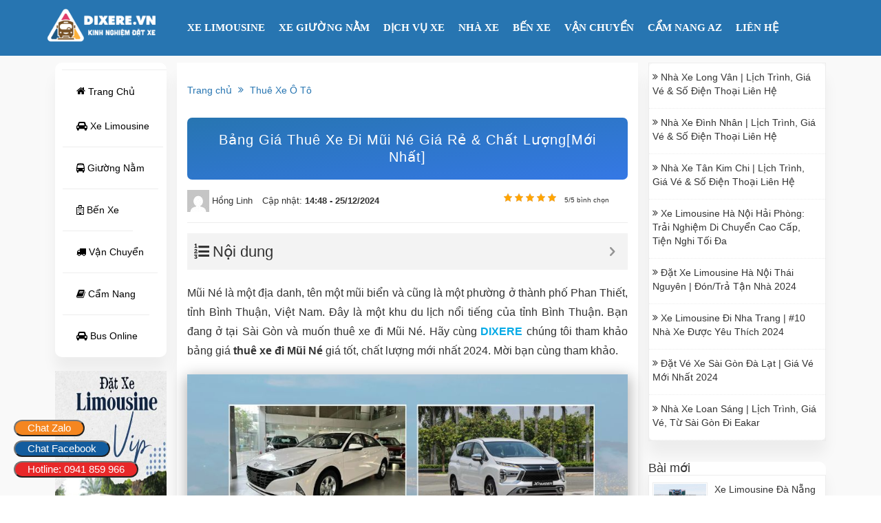

--- FILE ---
content_type: text/html; charset=UTF-8
request_url: https://dixere.vn/thue-xe-di-mui-ne.html
body_size: 29900
content:
<!DOCTYPE html>
<html lang="vi">
	<head>
		<meta name="p:domain_verify" content="6603d8d68efc642e5b42860197413407"/>
		<link rel="preload" href="https://dixere.vn/wp-content/themes/hktravel/libs/icomoon/fonts/icomoon.woff" as="font" type="font/woff2" crossorigin>
		<link rel="stylesheet" href="https://maxcdn.bootstrapcdn.com/font-awesome/4.7.0/css/font-awesome.min.css" />
         
		<meta charset="utf-8">
		<meta http-equiv="X-UA-Compatible" content="IE=edge">
		<meta name="viewport" content="width=device-width, initial-scale=1">
		<link rel="stylesheet" href="https://dixere.vn/wp-content/themes/hktravel/libs/bootstrap/css/bootstrap.min.css">
		<link rel="stylesheet" href="https://dixere.vn/wp-content/themes/hktravel/libs/icomoon/style.css">
		<link rel="stylesheet" href="https://dixere.vn/wp-content/themes/hktravel/css/style.css?v=1">
        <link rel="stylesheet" href="https://dixere.vn/wp-content/themes/hktravel/style.css">
		<script async custom-element="amp-ad" src="https://cdn.ampproject.org/v0/amp-ad-0.1.js"></script>
		<script> window.addEventListener('load', function() {
        var is_load = 0

        function loadanalytics() {
            if (is_load == 0) {
                is_load = 1
                var an = document.createElement('script')
                an.async = true;
                an.src = 'https://www.googletagmanager.com/gtag/js?id=UA-157550405-1'
                var sc = document.getElementsByTagName('script')[0]
                sc.parentNode.insertBefore(an, sc);
                window.dataLayer = window.dataLayer || [];
                function gtag() {
                    dataLayer.push(arguments);
                }
                gtag('js', new Date());
                gtag('config', 'UA-157550405-1');
            }
        }
        window.addEventListener('scroll', function() {
            loadanalytics()
        })
    })
</script>
		<!-- Google tag (gtag.js) -->
<script async src="https://www.googletagmanager.com/gtag/js?id=AW-17406275581">
</script>
<script>
  window.dataLayer = window.dataLayer || [];
  function gtag(){dataLayer.push(arguments);}
  gtag('js', new Date());

  gtag('config', 'AW-17406275581');
</script>
		<!-- Google Tag Manager -->
<script>(function(w,d,s,l,i){w[l]=w[l]||[];w[l].push({'gtm.start':
new Date().getTime(),event:'gtm.js'});var f=d.getElementsByTagName(s)[0],
j=d.createElement(s),dl=l!='dataLayer'?'&l='+l:'';j.async=true;j.src=
'https://www.googletagmanager.com/gtm.js?id='+i+dl;f.parentNode.insertBefore(j,f);
})(window,document,'script','dataLayer','GTM-KXVVFD7F');</script>
<!-- End Google Tag Manager -->
		<!-- analytisc -->
<meta name='robots' content='index, follow, max-image-preview:large, max-snippet:-1, max-video-preview:-1' />

	<!-- This site is optimized with the Yoast SEO Premium plugin v24.5 (Yoast SEO v26.5) - https://yoast.com/wordpress/plugins/seo/ -->
	<title>Bảng Giá Thuê Xe Đi Mũi Né Giá Rẻ &amp; Chất Lượng[Mới Nhất]</title>
	<meta name="description" content="Bài viết dưới đây sẽ giúp bạn biết nhiều thông tin hơn về dịch vụ thuê xe limousine đi Mũi Né từ Sài Gòn! Hãy cùng Dixere.vn theo dõi nhé!" />
	<link rel="canonical" href="https://dixere.vn/thue-xe-di-mui-ne.html" />
	<meta property="og:locale" content="vi_VN" />
	<meta property="og:type" content="article" />
	<meta property="og:title" content="Bảng Giá Thuê Xe Đi Mũi Né Giá Rẻ &amp; Chất Lượng[Mới Nhất]" />
	<meta property="og:description" content="Bài viết dưới đây sẽ giúp bạn biết nhiều thông tin hơn về dịch vụ thuê xe limousine đi Mũi Né từ Sài Gòn! Hãy cùng Dixere.vn theo dõi nhé!" />
	<meta property="og:url" content="https://dixere.vn/thue-xe-di-mui-ne.html" />
	<meta property="og:site_name" content="DIXERE.VN - Kênh Thông Tin Đặt Vé Xe Limousine, Xe Khách Chất Lượng" />
	<meta property="article:publisher" content="https://www.facebook.com/dixere.vn/" />
	<meta property="article:published_time" content="2020-07-15T03:38:34+00:00" />
	<meta property="article:modified_time" content="2024-12-25T07:48:57+00:00" />
	<meta property="og:image" content="https://dixere.vn/wp-content/uploads/2020/07/Thue-Xe-Di-Phan-Thiet.jpg" />
	<meta property="og:image:width" content="800" />
	<meta property="og:image:height" content="600" />
	<meta property="og:image:type" content="image/jpeg" />
	<meta name="author" content="Hồng Linh" />
	<meta name="twitter:card" content="summary_large_image" />
	<meta name="twitter:creator" content="@dixere_vn" />
	<meta name="twitter:site" content="@dixere_vn" />
	<meta name="twitter:label1" content="Được viết bởi" />
	<meta name="twitter:data1" content="Hồng Linh" />
	<meta name="twitter:label2" content="Ước tính thời gian đọc" />
	<meta name="twitter:data2" content="12 phút" />
	<script type="application/ld+json" class="yoast-schema-graph">{"@context":"https://schema.org","@graph":[{"@type":"WebPage","@id":"https://dixere.vn/thue-xe-di-mui-ne.html","url":"https://dixere.vn/thue-xe-di-mui-ne.html","name":"Bảng Giá Thuê Xe Đi Mũi Né Giá Rẻ & Chất Lượng[Mới Nhất]","isPartOf":{"@id":"https://dixere.vn/#website"},"primaryImageOfPage":{"@id":"https://dixere.vn/thue-xe-di-mui-ne.html#primaryimage"},"image":{"@id":"https://dixere.vn/thue-xe-di-mui-ne.html#primaryimage"},"thumbnailUrl":"https://dixere.vn/wp-content/uploads/2020/07/Thue-Xe-Di-Phan-Thiet.jpg","datePublished":"2020-07-15T03:38:34+00:00","dateModified":"2024-12-25T07:48:57+00:00","author":{"@id":"https://dixere.vn/#/schema/person/308f2c73655f94940340cff87b9eca36"},"description":"Bài viết dưới đây sẽ giúp bạn biết nhiều thông tin hơn về dịch vụ thuê xe limousine đi Mũi Né từ Sài Gòn! Hãy cùng Dixere.vn theo dõi nhé!","breadcrumb":{"@id":"https://dixere.vn/thue-xe-di-mui-ne.html#breadcrumb"},"inLanguage":"vi","potentialAction":[{"@type":"ReadAction","target":["https://dixere.vn/thue-xe-di-mui-ne.html"]}]},{"@type":"ImageObject","inLanguage":"vi","@id":"https://dixere.vn/thue-xe-di-mui-ne.html#primaryimage","url":"https://dixere.vn/wp-content/uploads/2020/07/Thue-Xe-Di-Phan-Thiet.jpg","contentUrl":"https://dixere.vn/wp-content/uploads/2020/07/Thue-Xe-Di-Phan-Thiet.jpg","width":800,"height":600,"caption":"Thuê xe đi Mũi Né"},{"@type":"BreadcrumbList","@id":"https://dixere.vn/thue-xe-di-mui-ne.html#breadcrumb","itemListElement":[{"@type":"ListItem","position":1,"name":"Trang chủ","item":"https://dixere.vn/"},{"@type":"ListItem","position":2,"name":"Thuê Xe Ô Tô","item":"https://dixere.vn/thue-xe-o-to"},{"@type":"ListItem","position":3,"name":"Bảng Giá Thuê Xe Đi Mũi Né Giá Rẻ &#038; Chất Lượng[Mới Nhất]"}]},{"@type":"WebSite","@id":"https://dixere.vn/#website","url":"https://dixere.vn/","name":"Dixere.vn - Kênh thông tin đặt xe Limousine hàng đầu Việt Nam","description":"Kênh Thông Tin Đặt Vé Xe Khách, Xe Limousine, Xe Giường Nằm Uy Tín Chất Lượng Tại Việt Nam","alternateName":"ĐI XE RẺ","potentialAction":[{"@type":"SearchAction","target":{"@type":"EntryPoint","urlTemplate":"https://dixere.vn/?s={search_term_string}"},"query-input":{"@type":"PropertyValueSpecification","valueRequired":true,"valueName":"search_term_string"}}],"inLanguage":"vi"},{"@type":"Person","@id":"https://dixere.vn/#/schema/person/308f2c73655f94940340cff87b9eca36","name":"Hồng Linh","image":{"@type":"ImageObject","inLanguage":"vi","@id":"https://dixere.vn/#/schema/person/image/","url":"https://secure.gravatar.com/avatar/93f0e492494e9b0f472c73f8348ea5fd34a577f0cfddb8e47158ea6a3e3fd310?s=96&d=mm&r=g","contentUrl":"https://secure.gravatar.com/avatar/93f0e492494e9b0f472c73f8348ea5fd34a577f0cfddb8e47158ea6a3e3fd310?s=96&d=mm&r=g","caption":"Hồng Linh"},"description":"Mình là biên tập viên content của trang web thương mại điện tử Dixere.vn, mình học tập và làm việc tại đây được 2 năm. Mình tốt nghiệp Đại Học Văn Hóa chuyên nghành Marketing Digital.","sameAs":["https://dixere.vn/author/honglinh"],"url":"https://dixere.vn/author/honglinh"}]}</script>
	<!-- / Yoast SEO Premium plugin. -->


<link rel="alternate" type="application/rss+xml" title="DIXERE.VN - Kênh Thông Tin Đặt Vé Xe Limousine, Xe Khách Chất Lượng &raquo; Bảng Giá Thuê Xe Đi Mũi Né Giá Rẻ &#038; Chất Lượng[Mới Nhất] Dòng bình luận" href="https://dixere.vn/thue-xe-di-mui-ne.html/feed" />
<link rel="alternate" title="oNhúng (JSON)" type="application/json+oembed" href="https://dixere.vn/wp-json/oembed/1.0/embed?url=https%3A%2F%2Fdixere.vn%2Fthue-xe-di-mui-ne.html" />
<link rel="alternate" title="oNhúng (XML)" type="text/xml+oembed" href="https://dixere.vn/wp-json/oembed/1.0/embed?url=https%3A%2F%2Fdixere.vn%2Fthue-xe-di-mui-ne.html&#038;format=xml" />
<style id='wp-img-auto-sizes-contain-inline-css' type='text/css'>
img:is([sizes=auto i],[sizes^="auto," i]){contain-intrinsic-size:3000px 1500px}
/*# sourceURL=wp-img-auto-sizes-contain-inline-css */
</style>

<style id='wp-emoji-styles-inline-css' type='text/css'>

	img.wp-smiley, img.emoji {
		display: inline !important;
		border: none !important;
		box-shadow: none !important;
		height: 1em !important;
		width: 1em !important;
		margin: 0 0.07em !important;
		vertical-align: -0.1em !important;
		background: none !important;
		padding: 0 !important;
	}
/*# sourceURL=wp-emoji-styles-inline-css */
</style>
<link rel='stylesheet' id='wp-block-library-css' href='https://dixere.vn/wp-includes/css/dist/block-library/style.min.css?ver=6.9' type='text/css' media='all' />
<style id='wp-block-library-inline-css' type='text/css'>
/*wp_block_styles_on_demand_placeholder:69690590c8ee9*/
/*# sourceURL=wp-block-library-inline-css */
</style>
<style id='classic-theme-styles-inline-css' type='text/css'>
/*! This file is auto-generated */
.wp-block-button__link{color:#fff;background-color:#32373c;border-radius:9999px;box-shadow:none;text-decoration:none;padding:calc(.667em + 2px) calc(1.333em + 2px);font-size:1.125em}.wp-block-file__button{background:#32373c;color:#fff;text-decoration:none}
/*# sourceURL=/wp-includes/css/classic-themes.min.css */
</style>
<link rel='stylesheet' id='contact-form-7-css' href='https://dixere.vn/wp-content/plugins/contact-form-7/includes/css/styles.css?ver=6.1.4' type='text/css' media='all' />
<link rel='stylesheet' id='kk-star-ratings-css' href='https://dixere.vn/wp-content/plugins/kk-star-ratings/src/core/public/css/kk-star-ratings.min.css?ver=5.4.10.3' type='text/css' media='all' />
<link rel='stylesheet' id='style-comment-css-css' href='https://dixere.vn/wp-content/plugins/style-comment/css/stylecomment.css?ver=1.0' type='text/css' media='all' />
<link rel='stylesheet' id='dashicons-css' href='https://dixere.vn/wp-includes/css/dashicons.min.css?ver=6.9' type='text/css' media='all' />
<link rel='stylesheet' id='fixedtoc-style-css' href='https://dixere.vn/wp-content/plugins/fixed-toc/frontend/assets/css/ftoc.min.css?ver=3.1.25' type='text/css' media='all' />
<style id='fixedtoc-style-inline-css' type='text/css'>
.ftwp-in-post#ftwp-container-outer { height: auto; } .ftwp-in-post#ftwp-container-outer.ftwp-float-center { width: auto; } #ftwp-container.ftwp-wrap #ftwp-contents { width: auto; height: auto; } .ftwp-in-post#ftwp-container-outer #ftwp-contents { height: auto; } .ftwp-in-post#ftwp-container-outer.ftwp-float-center #ftwp-contents { width: auto; } #ftwp-container.ftwp-wrap #ftwp-trigger { width: 50px; height: 50px; font-size: 30px; } #ftwp-container #ftwp-trigger.ftwp-border-medium { font-size: 29px; } #ftwp-container.ftwp-wrap #ftwp-header { font-size: 22px; font-family: Arial, Helvetica, sans-serif; } #ftwp-container.ftwp-wrap #ftwp-header-title { font-weight: normal; } #ftwp-container.ftwp-wrap #ftwp-list { font-size: 14px; font-family: inherit; } #ftwp-container #ftwp-list.ftwp-liststyle-decimal .ftwp-anchor::before { font-size: 14px; } #ftwp-container #ftwp-list.ftwp-strong-first>.ftwp-item>.ftwp-anchor .ftwp-text { font-size: 15.4px; } #ftwp-container #ftwp-list.ftwp-strong-first.ftwp-liststyle-decimal>.ftwp-item>.ftwp-anchor::before { font-size: 15.4px; } #ftwp-container.ftwp-wrap #ftwp-trigger { color: #333; background: rgba(243,243,243,0.95); } #ftwp-container.ftwp-wrap #ftwp-trigger { border-color: rgba(51,51,51,0.95); } #ftwp-container.ftwp-wrap #ftwp-header { color: #333; background: rgba(243,243,243,0.95); } #ftwp-container.ftwp-wrap #ftwp-contents:hover #ftwp-header { background: #f3f3f3; } #ftwp-container.ftwp-wrap #ftwp-list { color: #333; background: rgba(243,243,243,0.95); } #ftwp-container.ftwp-wrap #ftwp-contents:hover #ftwp-list { background: #f3f3f3; } #ftwp-container.ftwp-wrap #ftwp-list .ftwp-anchor:hover { color: #00A368; } #ftwp-container.ftwp-wrap #ftwp-list .ftwp-anchor:focus, #ftwp-container.ftwp-wrap #ftwp-list .ftwp-active, #ftwp-container.ftwp-wrap #ftwp-list .ftwp-active:hover { color: #fff; } #ftwp-container.ftwp-wrap #ftwp-list .ftwp-text::before { background: rgba(221,51,51,0.95); } .ftwp-heading-target::before { background: rgba(221,51,51,0.95); }
/*# sourceURL=fixedtoc-style-inline-css */
</style>
<script type="text/javascript" src="https://dixere.vn/wp-includes/js/jquery/jquery.min.js?ver=3.7.1" id="jquery-core-js"></script>
<script type="text/javascript" src="https://dixere.vn/wp-includes/js/jquery/jquery-migrate.min.js?ver=3.4.1" id="jquery-migrate-js"></script>
<link rel="https://api.w.org/" href="https://dixere.vn/wp-json/" /><link rel="alternate" title="JSON" type="application/json" href="https://dixere.vn/wp-json/wp/v2/posts/6761" /><link rel="EditURI" type="application/rsd+xml" title="RSD" href="https://dixere.vn/xmlrpc.php?rsd" />
<meta name="generator" content="WordPress 6.9" />
<link rel='shortlink' href='https://dixere.vn/?p=6761' />
<meta name="generator" content="Redux 4.5.10" /><script type="application/ld+json">{
    "@context": "https://schema.org/",
    "@type": "CreativeWorkSeries",
    "name": "Bảng Giá Thuê Xe Đi Mũi Né Giá Rẻ &amp; Chất Lượng[Mới Nhất]",
    "aggregateRating": {
        "@type": "AggregateRating",
        "ratingValue": "5",
        "bestRating": "5",
        "ratingCount": "1"
    }
}</script><!-- Schema optimized by Schema Pro --><script type="application/ld+json">{"@context":"https://schema.org","@type":"Article","mainEntityOfPage":{"@type":"WebPage","@id":"https://dixere.vn/thue-xe-di-mui-ne.html"},"headline":"Bảng Giá Thuê Xe Đi Mũi Né Giá Rẻ & Chất Lượng[Mới Nhất]","image":{"@type":"ImageObject","url":"https://dixere.vn/wp-content/uploads/2020/07/Thue-Xe-Di-Phan-Thiet.jpg","width":800,"height":600},"datePublished":"2020-07-15T03:38:34+0000","dateModified":"2024-12-25T14:48:57+0000","author":{"@type":"Person","name":"Hồng Linh","url":"https://dixere.vn/authorhonglinh"},"publisher":{"@type":"Organization","name":"DIXERE.VN - Kênh Thông Tin Đặt Vé Xe Limousine, Xe Khách Chất Lượng","logo":{"@type":"ImageObject","url":"https://dixere.vn/wp-content/uploads/2022/03/LOHO-01-1.png"}},"description":null}</script><!-- / Schema optimized by Schema Pro --><!-- site-navigation-element Schema optimized by Schema Pro --><script type="application/ld+json">{"@context":"https:\/\/schema.org","@graph":[{"@context":"https:\/\/schema.org","@type":"SiteNavigationElement","id":"site-navigation","name":"Xe Limousine S\u00e0i G\u00f2n \u0110\u00e0 L\u1ea1t","url":"https:\/\/dixere.vn\/xe-sai-gon-di-da-lat.html"}]}</script><!-- / site-navigation-element Schema optimized by Schema Pro -->			<style id="wpsp-style-frontend"></style>
			<link rel="icon" href="https://dixere.vn/wp-content/uploads/2022/03/cropped-cropped-12-32x32.jpg" sizes="32x32" />
<link rel="icon" href="https://dixere.vn/wp-content/uploads/2022/03/cropped-cropped-12-192x192.jpg" sizes="192x192" />
<link rel="apple-touch-icon" href="https://dixere.vn/wp-content/uploads/2022/03/cropped-cropped-12-180x180.jpg" />
<meta name="msapplication-TileImage" content="https://dixere.vn/wp-content/uploads/2022/03/cropped-cropped-12-270x270.jpg" />
		<style type="text/css" id="wp-custom-css">
			.logo img{height:55px;}
html {
    -webkit-text-size-adjust: 100%;
    -ms-text-size-adjust: 100%;
}
#content .sidebar .widget .content-w ul li img{
	height:60px;
}
#content .sidebar .widget .content-w.baimoi ul li{height:106px;}
/*POST*/
.container {
    padding: 10px;
}
.carousel-inner 
{
	box-shadow: 0 1px 2px rgba(0, 0, 0, 0.05), 0 0 0 1px rgba(63, 63, 68, 0.1), 0px 4px 4px 0px rgba(102,102,102,.2)!important;
}
.meta
{
	display:block
}
#content .single-post .post-rel .content-rel .detail-rel img 
{
    width: 100%;
    margin-bottom: 5px;
    border-radius: 8px;
    box-shadow: 1px 1px 3px rgba(78, 78, 95, 0.65);
}
/* css bradcrumb */
nav.rank-math-breadcrumb {
    background: none;
    border-radius: 0;
    padding-left: 0;
    border-bottom: 1px dashed #e1e1e1;
    margin-bottom: 15px;
    font-size: 14px;
    padding-top: 0;
    margin-top: 15px;
    padding-bottom: 10px;
}
/* css bradcrumb */
/* CHUNG */
body
{
	 /* font-family: 'Montserrat'; */    font-style: normal;
    font-weight: 300;
}
p
{
	text-align: justify;
}

h1,h2,h3
{
	font: 500 25px/25px 'Montserrat', sans-serif;
}

article.post-content h2 
{
    font-size: 22px;
    margin-bottom: 10px;
    font-weight: 400;
    color: #2775b1;
}

article.post-content img 
{
    height: auto;
    max-width: 100%;
    vertical-align: middle;
    box-shadow: 0 0.5rem 2rem 0.25rem rgba(0,0,0,.3);
    display: block;
    margin: 1rem auto 2rem;
}
/* css the tag */
#content .single-post .post-tag a {
    display: inline-block;
    padding: 3px 10px;
    margin-bottom: 5px;
    border: 1px solid #3578e5!important;
    color: #3578e5;
}
/* css the tag */
.container_code
{
	padding: 20px 20px 20px 20px;

	box-shadow: 0 1px 2px rgba(0, 0, 0, 0.05), 0 0 0 1px rgba(63, 63, 68, 0.1), 0px 4px 4px 0px rgba(102,102,102,.2)!important;

}
/* CSS TIEU DE BAI VIET LIEN QUAN */
.Tile-table-1
{
    text-align: center;
    font: 500 20px/20px 'Montserrat', sans-serif;
    letter-spacing: 1px;
    line-height: 15px;
    background: linear-gradient(to right bottom,#2775b1,#3578e5);
    color: #fff;
    padding: 20px;
    border-radius: 7px;
    margin-bottom: 15px !important;
}
/* CSS TIEU DE BAI VIET LIEN QUAN */
/* css tiêu đề footer điểm đến */
.title-head
{
	background:#f5f5f5;
}
/* màu và tiêu đề footer */
.Cap_h1
{
    font: 700 15px 'Montserrat', sans-serif;
	letter-spacing:1px;
	line-height:1px;
	color: #333;
}
/* chữ fonts màu footer */
.list-location
{
    font: 300 12px/11px 'Montserrat', sans-serif;
	display: block;
  padding: 10px 0px;
	line-height:200%;
}
/* css form web bi lech */
/*Html,body{overflow-x: hidden;}*/
img.img-post.wp-post-image {
    height: auto;
    width: auto;
}
img.img-thumb-wg.wp-post-image {
    width: auto;
    height: auto;
}
/* css cuối bài viết sing.php */
span.taxonomy-term-list {
    color: #ffffff00;
}
.tax-link-wrap {
    background: lightcyan;
}
/* css cuối bài viết */
#content .content-featured .main-featured .detail-post img{
object-fit: cover;
max-height: 160px;
}
@media screen and (min-width: 800px) {
  #content .single-post .post-rel .content-rel .detail-rel img{
object-fit: cover;
max-height: 140px;
min-height: 140px;
}
}		</style>
			<!-- Google Tag Manager -->
<script>(function(w,d,s,l,i){w[l]=w[l]||[];w[l].push({'gtm.start':
new Date().getTime(),event:'gtm.js'});var f=d.getElementsByTagName(s)[0],
j=d.createElement(s),dl=l!='dataLayer'?'&l='+l:'';j.async=true;j.src=
'https://www.googletagmanager.com/gtm.js?id='+i+dl;f.parentNode.insertBefore(j,f);
})(window,document,'script','dataLayer','GTM-MNZ48CR');</script>
<!-- End Google Tag Manager -->
		<!-- Google tag (gtag.js) -->
<script async src="https://www.googletagmanager.com/gtag/js?id=AW-786218458"></script>
<script>
  window.dataLayer = window.dataLayer || [];
  function gtag(){dataLayer.push(arguments);}
  gtag('js', new Date());

  gtag('config', 'AW-786218458');
</script>
<!-- Event snippet for HOTLINE-DIXERE.VN conversion page
In your html page, add the snippet and call gtag_report_conversion when someone clicks on the chosen link or button. -->
<script>
function gtag_report_conversion(url) {
  var callback = function () {
    if (typeof(url) != 'undefined') {
      window.location = url;
    }
  };
  gtag('event', 'conversion', {
      'send_to': 'AW-786218458/iQdlCJ3xm-oBENr78vYC',
      'event_callback': callback
  });
  return false;
}
</script>
<!-- Google tag (gtag.js) - Google Analytics -->
<script async src="https://www.googletagmanager.com/gtag/js?id=UA-212785078-3">
</script>
<script>
  window.dataLayer = window.dataLayer || [];
  function gtag(){dataLayer.push(arguments);}
  gtag('js', new Date());

  gtag('config', 'UA-212785078-3');
</script>
		<meta name="google-site-verification" content="BHjXOOID8PZ13TLSu7w5DbtvjyskKYIDOTqoIwcQv04" />
	</head>
	<body>
			<div id="wrapper">
			<header>
				<div class="top-header">
					<div class="container">
						<div class="row">
							<div class="col-xs-10 col-sm-6 col-md-2">
								<div class="logo">
																			<a href="https://dixere.vn"><img class="skip-lazy" data-no-lazy="" data-skip-lazy="" src="https://dixere.vn/wp-content/uploads/2023/12/Logo-Dixere.png" alt="DIXERE.VN &#8211; Kênh Thông Tin Đặt Vé Xe Limousine, Xe Khách Chất Lượng"></a>
																	</div>
							</div>
							<div class="col-xs-2 col-sm-6 col-md-10">
								<nav id="main-menu" class="hidden-xs hidden-sm">
									<ul id="header-menu" class="menu-main"><li id="menu-item-11133" class="menu-item menu-item-type-custom menu-item-object-custom menu-item-11133"><a href="/xe-limousine">XE LIMOUSINE</a></li>
<li id="menu-item-11134" class="menu-item menu-item-type-custom menu-item-object-custom menu-item-11134"><a href="/xe-giuong-nam">XE GIƯỜNG NẰM</a></li>
<li id="menu-item-23745" class="menu-item menu-item-type-custom menu-item-object-custom menu-item-has-children menu-item-23745"><a href="/dich-vu-noi-bat">DỊCH VỤ XE</a>
<ul class="sub-menu">
	<li id="menu-item-31082" class="menu-item menu-item-type-taxonomy menu-item-object-category current-post-ancestor current-menu-parent current-post-parent menu-item-31082"><a href="https://dixere.vn/thue-xe-o-to">Thuê Xe Ô Tô</a></li>
	<li id="menu-item-31077" class="menu-item menu-item-type-taxonomy menu-item-object-category menu-item-31077"><a href="https://dixere.vn/thue-xe-may">Thuê Xe Máy</a></li>
	<li id="menu-item-31076" class="menu-item menu-item-type-taxonomy menu-item-object-category menu-item-31076"><a href="https://dixere.vn/thue-xe-limousine">Thuê Xe Limousine</a></li>
</ul>
</li>
<li id="menu-item-25912" class="menu-item menu-item-type-custom menu-item-object-custom menu-item-25912"><a href="https://dixere.vn/nha-xe">NHÀ XE</a></li>
<li id="menu-item-25913" class="menu-item menu-item-type-custom menu-item-object-custom menu-item-25913"><a href="https://dixere.vn/ben-xe">BẾN XE</a></li>
<li id="menu-item-13152" class="menu-item menu-item-type-taxonomy menu-item-object-category menu-item-13152"><a href="https://dixere.vn/van-chuyen">VẬN CHUYỂN</a></li>
<li id="menu-item-11136" class="menu-item menu-item-type-custom menu-item-object-custom menu-item-11136"><a href="/cam-nang">CẨM NANG AZ</a></li>
<li id="menu-item-25627" class="menu-item menu-item-type-custom menu-item-object-custom menu-item-25627"><a href="/lien-he">LIÊN HỆ</a></li>
</ul>									<div class="clear"></div>
								</nav>
								<div class="hidden-bar hidden-md hidden-lg"><a href="#menu-mobile" class="menu-mobile"><i class="fa fa-bars" aria-hidden="true"></i></a></div>
								<div class="clear"></div>
							</div>
						</div>
					</div>
				</div>
			</header>				<div id="content">
			<div class="container">		
				<div class="col-xs-12 col-sm-12 col-md-2 hidden-sm hidden-xs" style="position: -webkit-sticky;position: sticky;top: 10px;">
					<div class="sidebar-left">
						<div class="widget-l">
	<h3 class="title">
	</h3>
	<div class="content-sl">
		<ul>
<nav class="navbar navbar-expand">
	<ul class="nav navbar-nav flex-column main-cat">
		<li class="nav-item active">
			<a class="nav-link" href="https://dixere.vn/">
				<i class="fa fa-home" aria-hidden="true"></i>
				Trang Chủ
			</a>
			<a class="nav-link" href="/xe-limousine">
				<i class="fa fa-car" aria-hidden="true"></i>
				Xe Limousine
			</a>
		</li>
		<li class="nav-item">
			<a class="nav-link" href="/xe-giuong-nam">
				<i class="fa fa-bus" aria-hidden="true"></i>
				Giường Nằm
			</a>
		</li>
		<li class="nav-item">
			<a class="nav-link" href="/ben-xe">
				<i class="fa fa-hospital-o" aria-hidden="true"></i>
				Bến Xe
			</a>
		</li>
		<li class="nav-item">
			<a class="nav-link" href="/van-chuyen">
				<i class="fa fa-truck" aria-hidden="true"></i>
				Vận Chuyển
			</a>
		</li>
		<li class="nav-item">
			<a class="nav-link" href="/cam-nang-di-xe">
				<i class="fa fa-book" aria-hidden="true"></i>
				Cẩm Nang
			</a>
		</li>
		<li class="nav-item">
			<a class="nav-link" href="/find-bus-online">
				<i class="fa fa-car" aria-hidden="true"></i>
				Bus Online
			</a>
		</li>
	</ul>
	
</nav>
		</ul>
	</div>
</div>
<a href="#" class="banner mt-4 d-block">
<img class="entered lazyloaded" src="https://dixere.vn/wp-content/uploads/2023/05/banner-sidebar-min.jpg" alt="Dixere.vn banner dọc" width="auto" height="auto" data-lazy-src="https://dixere.vn/wp-content/uploads/2023/05/banner-sidebar-min.jpg" data-ll-status="loaded" />
<style>
.nav>li>a {
    position: relative;
    display: block;
}
#content .sidebar-left .widget-l ul li a {
    color: #000000;
}
</style>					</div>
				</div>
				<div class="col-xs-12 col-sm-12 col-md-7">
					<div class="single-post">
					    <p id="breadcrumbs"><span><span><a href="https://dixere.vn/">Trang chủ</a></span> <i class="fa fa-angle-double-right"></i> <span><a href="https://dixere.vn/thue-xe-o-to">Thuê Xe Ô Tô</a></span></span></p>						<h1>Bảng Giá Thuê Xe Đi Mũi Né Giá Rẻ &#038; Chất Lượng[Mới Nhất]</h1>
						<div class="meta">
							<a href="https://dixere.vn/author/honglinh">
	                        <img alt='' src='https://secure.gravatar.com/avatar/93f0e492494e9b0f472c73f8348ea5fd34a577f0cfddb8e47158ea6a3e3fd310?s=32&#038;d=mm&#038;r=g' srcset='https://secure.gravatar.com/avatar/93f0e492494e9b0f472c73f8348ea5fd34a577f0cfddb8e47158ea6a3e3fd310?s=64&#038;d=mm&#038;r=g 2x' class='avatar avatar-32 photo' height='32' width='32' loading='lazy' decoding='async'/>	                        <span >Hồng Linh</span></a>
							<span>Cập nhật: <strong>14:48 - 25/12/2024</strong></span>
						<div class="star">

<div class="kk-star-ratings kksr-template"
    data-payload='{&quot;id&quot;:&quot;6761&quot;,&quot;slug&quot;:&quot;default&quot;,&quot;ignore&quot;:&quot;&quot;,&quot;reference&quot;:&quot;template&quot;,&quot;align&quot;:&quot;&quot;,&quot;class&quot;:&quot;&quot;,&quot;count&quot;:&quot;1&quot;,&quot;legendonly&quot;:&quot;&quot;,&quot;readonly&quot;:&quot;&quot;,&quot;score&quot;:&quot;5&quot;,&quot;starsonly&quot;:&quot;&quot;,&quot;valign&quot;:&quot;&quot;,&quot;best&quot;:&quot;5&quot;,&quot;gap&quot;:&quot;4&quot;,&quot;greet&quot;:&quot;Vote bài viết&quot;,&quot;legend&quot;:&quot;5\/5 bình chọn&quot;,&quot;size&quot;:&quot;12&quot;,&quot;title&quot;:&quot;Bảng Giá Thuê Xe Đi Mũi Né Giá Rẻ \u0026amp; Chất Lượng[Mới Nhất]&quot;,&quot;width&quot;:&quot;78&quot;,&quot;_legend&quot;:&quot;{score}\/{best} bình chọn&quot;,&quot;font_factor&quot;:&quot;1.25&quot;}'>
            
<div class="kksr-stars">
    
<div class="kksr-stars-inactive">
            <div class="kksr-star" data-star="1" style="padding-right: 4px">
            

<div class="kksr-icon" style="width: 12px; height: 12px;"></div>
        </div>
            <div class="kksr-star" data-star="2" style="padding-right: 4px">
            

<div class="kksr-icon" style="width: 12px; height: 12px;"></div>
        </div>
            <div class="kksr-star" data-star="3" style="padding-right: 4px">
            

<div class="kksr-icon" style="width: 12px; height: 12px;"></div>
        </div>
            <div class="kksr-star" data-star="4" style="padding-right: 4px">
            

<div class="kksr-icon" style="width: 12px; height: 12px;"></div>
        </div>
            <div class="kksr-star" data-star="5" style="padding-right: 4px">
            

<div class="kksr-icon" style="width: 12px; height: 12px;"></div>
        </div>
    </div>
    
<div class="kksr-stars-active" style="width: 78px;">
            <div class="kksr-star" style="padding-right: 4px">
            

<div class="kksr-icon" style="width: 12px; height: 12px;"></div>
        </div>
            <div class="kksr-star" style="padding-right: 4px">
            

<div class="kksr-icon" style="width: 12px; height: 12px;"></div>
        </div>
            <div class="kksr-star" style="padding-right: 4px">
            

<div class="kksr-icon" style="width: 12px; height: 12px;"></div>
        </div>
            <div class="kksr-star" style="padding-right: 4px">
            

<div class="kksr-icon" style="width: 12px; height: 12px;"></div>
        </div>
            <div class="kksr-star" style="padding-right: 4px">
            

<div class="kksr-icon" style="width: 12px; height: 12px;"></div>
        </div>
    </div>
</div>
                

<div class="kksr-legend" style="font-size: 9.6px;">
            5/5 bình chọn    </div>
    </div>
</div></div>
						<div class="content-single">
							<article class="post-content">
								<div id="ftwp-container-outer" class="ftwp-in-post ftwp-float-center"><div id="ftwp-container" class="ftwp-wrap ftwp-hidden-state ftwp-minimize ftwp-middle-right"><button type="button" id="ftwp-trigger" class="ftwp-shape-round ftwp-border-medium" title="bấm Để Tối đa hóa Mục lục"><span class="ftwp-trigger-icon ftwp-icon-number"></span></button><nav id="ftwp-contents" class="ftwp-shape-square ftwp-border-none" data-colexp="collapse"><header id="ftwp-header" class="ftwp-header-clickable"><span id="ftwp-header-control" class="ftwp-icon-number"></span><button type="button" id="ftwp-header-minimize" class="ftwp-icon-collapse" aria-labelledby="ftwp-header-title" aria-label="Expand or collapse"></button><h3 id="ftwp-header-title">Nội dung</h3></header><ol id="ftwp-list" class="ftwp-liststyle-decimal ftwp-effect-bounce-to-right ftwp-list-nest ftwp-strong-first ftwp-colexp ftwp-colexp-icon" style="display: none"><li class="ftwp-item"><a class="ftwp-anchor" href="#ftoc-heading-1"><span class="ftwp-text">Bảng giá thuê xe đi Mũi Né giá rẻ mới nhất 2024</span></a></li><li class="ftwp-item ftwp-has-sub ftwp-expand"><button type="button" aria-label="Expand or collapse" class="ftwp-icon-expand"></button><a class="ftwp-anchor" href="#ftoc-heading-2"><span class="ftwp-text">Các dòng xe cho thuê đi Mũi Né &#8211; Phan Thiết phổ biến</span></a><ol class="ftwp-sub"><li class="ftwp-item"><a class="ftwp-anchor" href="#ftoc-heading-3"><span class="ftwp-text">1. Dòng xe 4 chỗ cho thuê đi Mũi Né</span></a></li><li class="ftwp-item"><a class="ftwp-anchor" href="#ftoc-heading-4"><span class="ftwp-text">2. Dòng xe 7 chỗ cho thuê đi Mũi Né</span></a></li><li class="ftwp-item"><a class="ftwp-anchor" href="#ftoc-heading-5"><span class="ftwp-text">3. Dòng xe 16 chỗ cho thuê đi Mũi Né</span></a></li><li class="ftwp-item"><a class="ftwp-anchor" href="#ftoc-heading-6"><span class="ftwp-text">4. Dòng xe 29 chỗ cho thuê đi Phan Thiết</span></a></li><li class="ftwp-item"><a class="ftwp-anchor" href="#ftoc-heading-7"><span class="ftwp-text">5. Dòng xe 45 chỗ cho thuê đi Phan Thiết</span></a></li></ol></li><li class="ftwp-item"><a class="ftwp-anchor" href="#ftoc-heading-8"><span class="ftwp-text">Lý do bạn nên chọn thuê xe đi Mũi Né tại DIXERE</span></a></li><li class="ftwp-item"><a class="ftwp-anchor" href="#ftoc-heading-9"><span class="ftwp-text">Cam kết của DIXERE khi bạn thuê xe đi Mũi Né</span></a></li></ol></nav></div></div>
<div id="ftwp-postcontent"><p>Mũi Né là một địa danh, tên một mũi biển và cũng là một phường ở thành phố Phan Thiết, tỉnh Bình Thuận, Việt Nam. Đây là một khu du lịch nổi tiếng của tỉnh Bình Thuận. Bạn đang ở tại Sài Gòn và muốn thuê xe đi Mũi Né. Hãy cùng <strong><a href="https://dixere.vn">DIXERE</a></strong> chúng tôi tham khảo bảng giá <strong>thuê xe đi Mũi Né</strong> giá tốt, chất lượng mới nhất 2024. Mời bạn cùng tham khảo.</p>
<div id="attachment_32697" style="width: 810px" class="wp-caption aligncenter"><img loading="lazy" decoding="async" aria-describedby="caption-attachment-32697" class="wp-image-32697 size-full" title="Thuê xe đi Mũi Né" src="https://dixere.vn/wp-content/uploads/2020/07/Thue-Xe-Di-Phan-Thiet.jpg" alt="Các dòng xe cao cấp cho thuê từ Sài Gòn đi Mũi Né" width="800" height="600" srcset="https://dixere.vn/wp-content/uploads/2020/07/Thue-Xe-Di-Phan-Thiet.jpg 800w, https://dixere.vn/wp-content/uploads/2020/07/Thue-Xe-Di-Phan-Thiet-768x576.jpg 768w" sizes="auto, (max-width: 800px) 100vw, 800px" /><p id="caption-attachment-32697" class="wp-caption-text"><center><em>Các dòng xe cao cấp cho thuê từ Sài Gòn đi Mũi Né(nguồn: internet)</em></center></p></div>
<h2 id="ftoc-heading-1" class="ftwp-heading"><strong>Bảng giá thuê xe đi Mũi Né giá rẻ mới nhất 2024</strong></h2>
<table style="border-collapse: collapse; width: 100%;">
<tbody>
<tr>
<td style="width: 20%; text-align: center;"><strong>Loại xe</strong></td>
<td style="width: 20%; text-align: center;"><strong> Giá thuê 1 chiều</strong></td>
<td style="width: 20%; text-align: center;"><strong>Giá thuê 1 ngày</strong></td>
<td style="width: 20%; text-align: center;"><strong>Giá thuê 2 ngày 1 đêm</strong></td>
<td style="width: 20%; text-align: center;"><strong>Giá thuê 3 ngày 2 đêm</strong></td>
</tr>
<tr>
<td style="width: 20%; text-align: center;">Xe 4 chỗ</td>
<td style="width: 20%; text-align: center;">1.700.000đ</td>
<td style="width: 20%; text-align: center;">2.200.000đ</td>
<td style="width: 20%; text-align: center;">3.400.000đ</td>
<td style="width: 20%; text-align: center;">4.300.000đ</td>
</tr>
<tr>
<td style="width: 20%; text-align: center;">Xe 7 chỗ</td>
<td style="width: 20%; text-align: center;">1.800.000đ</td>
<td style="width: 20%; text-align: center;">2.300.000đ</td>
<td style="width: 20%; text-align: center;">3.500.000đ</td>
<td style="width: 20%; text-align: center;">4.500.000đ</td>
</tr>
<tr>
<td style="width: 20%; text-align: center;">Xe 16 chỗ</td>
<td style="width: 20%; text-align: center;">3.000.000đ</td>
<td style="width: 20%; text-align: center;">3.300.000đ</td>
<td style="width: 20%; text-align: center;">4.000.000đ</td>
<td style="width: 20%; text-align: center;">5.500.000đ</td>
</tr>
<tr>
<td style="width: 20%; text-align: center;">Xe 29 chỗ</td>
<td style="width: 20%; text-align: center;">4.500.000đ</td>
<td style="width: 20%; text-align: center;">5.000.000đ</td>
<td style="width: 20%; text-align: center;">6.500.000đ</td>
<td style="width: 20%; text-align: center;">8.000.000đ</td>
</tr>
<tr>
<td style="width: 20%; text-align: center;">Xe 45 chỗ</td>
<td style="width: 20%; text-align: center;">6.500.000đ</td>
<td style="width: 20%; text-align: center;">7.000.000đ</td>
<td style="width: 20%; text-align: center;">8.000.000đ</td>
<td style="width: 20%; text-align: center;">9.500.000đ</td>
</tr>
<tr>
<td style="width: 20%; text-align: center;">Xe limousine</td>
<td style="width: 20%; text-align: center;">4.500.000đ</td>
<td style="width: 20%; text-align: center;">5.000.000đ</td>
<td style="width: 20%; text-align: center;">6.500.000đ</td>
<td style="width: 20%; text-align: center;">8.000.000đ</td>
</tr>
</tbody>
</table>
<p><strong>Lưu ý:</strong></p>
<ul>
<li><em>Giá trên đã bao gồm xăng dầu, lương lái xe, cầu đường quốc lộ, bến bãi</em></li>
<li><em>Giá chưa gồm thuế VAT10%</em></li>
<li><em>Giá trên có thể thay đổi theo từng thời điểm (sự thay đổi giá nhiên liệu, hoặc tùy theo hành trình thuê xe của khách hàng). Để biết giá vé chính xác nhất, quý khách hàng vui lòng liên hệ qua số Hotline: <strong><a href="tel:1900575725">1900.57.57.25</a></strong> – <strong><a href="tel:02438506999">0243.850.6999</a></strong> để nhân viên báo giá chính xác nhất cho quý khách.</em></li>
</ul>
<div id="attachment_32698" style="width: 810px" class="wp-caption aligncenter"><img loading="lazy" decoding="async" aria-describedby="caption-attachment-32698" class="wp-image-32698 size-full" title="Thuê xe đi Mũi Né" src="https://dixere.vn/wp-content/uploads/2020/07/Thue-Xe-Di-Phan-Thiet-1.jpg" alt="Nội thất cao cấp có trên các dòng xe cho thuê đi Mũi Né" width="800" height="600" srcset="https://dixere.vn/wp-content/uploads/2020/07/Thue-Xe-Di-Phan-Thiet-1.jpg 800w, https://dixere.vn/wp-content/uploads/2020/07/Thue-Xe-Di-Phan-Thiet-1-768x576.jpg 768w" sizes="auto, (max-width: 800px) 100vw, 800px" /><p id="caption-attachment-32698" class="wp-caption-text"><center><em>Nội thất cao cấp có trên các dòng xe cho thuê đi Mũi Né(nguồn: Internet)</em></center></p></div>
<blockquote>
<ul>
<li><strong>Xem thêm: <a href="https://dixere.vn/thue-xe-du-lich-nha-trang.html">Bảng Giá Thuê Xe Du Lịch Nha Trang Các Loại Xe[Mới Nhất]</a></strong></li>
</ul>
</blockquote>
<h2 id="ftoc-heading-2" class="ftwp-heading"><strong>Các dòng xe cho thuê đi Mũi Né &#8211; Phan Thiết phổ biến</strong></h2>
<p>Thị trường cho <strong>thuê xe đi Mũi Né, Phan Thiết và Bình Thuận</strong> hiện nay rất phong phú, đáp ứng đa dạng nhu cầu của khách hàng với nhiều dòng xe từ 4 đến 45 chỗ. Các đơn vị cho thuê không ngừng cải tiến và nâng cấp các dòng xe đời mới, chú trọng chất lượng dịch vụ để mang đến cho bạn những chuyến đi an toàn và thoải mái. Bạn có thể dễ dàng lựa chọn từ các dòng xe phổ biến như xe 4 chỗ, 7 chỗ đến xe du lịch 16 chỗ, 29 chỗ hay thậm chí là xe 45 chỗ tùy theo số lượng thành viên trong đoàn và nhu cầu di chuyển của mình.</p>
<h3 id="ftoc-heading-3" class="ftwp-heading"><strong>1. Dòng xe 4 chỗ cho thuê đi Mũi Né</strong></h3>
<ul>
<li><strong>Dòng xe bình dân:</strong> bao gồm các mẫu như Kia Morning, Hyundai Grand I10, Toyota Wigo, Chevrolet Spark, và Honda Brio. Đây là những lựa chọn phù hợp với khách hàng cần một phương tiện di chuyển tiện lợi, tiết kiệm chi phí nhưng vẫn đảm bảo an toàn và thoải mái.</li>
<li><strong>Dòng xe tầm trung:</strong> như Honda City, Toyota Vios, Kia K3, và Mazda 2 mang đến sự cân bằng giữa giá thành hợp lý và trải nghiệm lái mượt mà, tiện nghi, rất được ưa chuộng trong phân khúc này.</li>
<li><strong>Dòng xe cao cấp:</strong> có thể kể đến các mẫu Toyota Camry, Honda Accord, BMW 5-series, và Mercedes E-Class. Những chiếc xe này không chỉ mang đến sự sang trọng, đẳng cấp mà còn tích hợp các công nghệ hiện đại, phục vụ tối đa nhu cầu của khách hàng.</li>
</ul>
<div id="attachment_32699" style="width: 810px" class="wp-caption aligncenter"><img loading="lazy" decoding="async" aria-describedby="caption-attachment-32699" class="wp-image-32699 size-full" title="Thuê xe đi Mũi Né" src="https://dixere.vn/wp-content/uploads/2020/07/Thue-Xe-Di-Phan-Thiet-2.jpg" alt="Dòng xe 4 chỗ cao cấp cho thuê từ Sài Gòn đi Mũi Né" width="800" height="600" srcset="https://dixere.vn/wp-content/uploads/2020/07/Thue-Xe-Di-Phan-Thiet-2.jpg 800w, https://dixere.vn/wp-content/uploads/2020/07/Thue-Xe-Di-Phan-Thiet-2-768x576.jpg 768w" sizes="auto, (max-width: 800px) 100vw, 800px" /><p id="caption-attachment-32699" class="wp-caption-text"><center><em>Dòng xe 4 chỗ cao cấp cho thuê từ Sài Gòn đi Mũi Né(nguồn: internet)</em></center></p></div>
<h3 id="ftoc-heading-4" class="ftwp-heading"><strong>2. Dòng xe 7 chỗ cho thuê đi Mũi Né</strong></h3>
<ul>
<li><strong>Dòng xe bình dân:</strong> Nếu bạn đang tìm kiếm một phương tiện tiện lợi và tiết kiệm, các mẫu xe như Mitsubishi Xpander, Toyota Innova, Toyota Rush, và Isuzu Mu-X là lựa chọn lý tưởng. Những dòng xe này nổi bật với thiết kế rộng rãi, khả năng vận hành ổn định và chi phí bảo dưỡng hợp lý.</li>
<li><strong>Dòng xe trung cấp:</strong> Đối với những ai mong muốn sự cân bằng giữa tiện nghi và hiệu suất, các dòng xe như Toyota Fortuner, Hyundai Custin, Kia Sedona, Hyundai Santa Fe, và Ford Everest mang đến trải nghiệm lái êm ái cùng các tính năng hiện đại, phù hợp cho cả gia đình và công việc.</li>
<li><strong>Dòng xe cao cấp:</strong> Được trang bị công nghệ tiên tiến và nội thất sang trọng, các mẫu xe như Toyota Venza, Land Cruiser Prado, Hyundai Palisade, và Kia Carnival không chỉ thể hiện đẳng cấp mà còn mang đến sự thoải mái tối đa trên mọi hành trình.</li>
</ul>
<p>Việc lựa chọn một chiếc xe phù hợp không chỉ phụ thuộc vào ngân sách mà còn dựa trên nhu cầu sử dụng và sở thích cá nhân.</p>
<div id="attachment_32700" style="width: 810px" class="wp-caption aligncenter"><img loading="lazy" decoding="async" aria-describedby="caption-attachment-32700" class="wp-image-32700 size-full" title="Thuê xe đi Mũi Né" src="https://dixere.vn/wp-content/uploads/2020/07/Thue-Xe-Di-Phan-Thiet-3.jpg" alt="Dòng xe 7 chỗ cao cấp cho thuê từ Sài Gòn đi Mũi Né" width="800" height="600" srcset="https://dixere.vn/wp-content/uploads/2020/07/Thue-Xe-Di-Phan-Thiet-3.jpg 800w, https://dixere.vn/wp-content/uploads/2020/07/Thue-Xe-Di-Phan-Thiet-3-768x576.jpg 768w" sizes="auto, (max-width: 800px) 100vw, 800px" /><p id="caption-attachment-32700" class="wp-caption-text"><center><em>Dòng xe 7 chỗ cao cấp cho thuê từ Sài Gòn đi Mũi Né chất lượng(nguồn: internet)</em></center></p></div>
<h3 id="ftoc-heading-5" class="ftwp-heading"><strong>3. Dòng xe 16 chỗ cho thuê đi Mũi Né</strong></h3>
<ul>
<li><strong>Dòng xe phổ thông:</strong> Ford Transit – sự lựa chọn quen thuộc, đáp ứng nhu cầu đi lại tiết kiệm, an toàn và linh hoạt.</li>
<li><strong>Dòng xe tầm trung:</strong> Iveco Daily – thiết kế hiện đại, không gian rộng rãi, đem lại trải nghiệm thoải mái cho hành khách.</li>
<li><strong>Dòng xe cao cấp:</strong> Hyundai Solati – phong cách sang trọng, tiện nghi vượt trội, phù hợp cho những chuyến đi đẳng cấp.</li>
</ul>
<div id="attachment_32701" style="width: 810px" class="wp-caption aligncenter"><img loading="lazy" decoding="async" aria-describedby="caption-attachment-32701" class="wp-image-32701 size-full" title="Thuê xe đi Mũi Né" src="https://dixere.vn/wp-content/uploads/2020/07/Thue-Xe-Di-Phan-Thiet-4.jpg" alt="Dòng xe 16 chỗ cho thuê từ Sài Gòn đi Mũi Né" width="800" height="600" srcset="https://dixere.vn/wp-content/uploads/2020/07/Thue-Xe-Di-Phan-Thiet-4.jpg 800w, https://dixere.vn/wp-content/uploads/2020/07/Thue-Xe-Di-Phan-Thiet-4-768x576.jpg 768w" sizes="auto, (max-width: 800px) 100vw, 800px" /><p id="caption-attachment-32701" class="wp-caption-text"><center><em>Dòng xe 16 chỗ cho thuê từ Sài Gòn đi Mũi Né chất lượng(nguồn: internet)</em></center></p></div>
<h3 id="ftoc-heading-6" class="ftwp-heading"><strong>4. Dòng xe 29 chỗ cho thuê đi Phan Thiết</strong></h3>
<ul>
<li><strong>Dòng xe bình dân:</strong> Các dòng xe như Isuzu Samco và Hyundai County là lựa chọn phù hợp cho những ai muốn tiết kiệm chi phí mà vẫn đảm bảo chất lượng và an toàn cho hành trình.</li>
<li><strong>Dòng xe trung cấp:</strong> Thaco với các mẫu xe nổi bật như Meadow, TB81, TB87, và Garden mang đến sự thoải mái và tiện nghi, phù hợp cho những chuyến đi có yêu cầu cao hơn về không gian và tiện ích.</li>
<li><strong>Dòng xe cao cấp:</strong> Hyundai Universe Global, dòng xe sang trọng và đẳng cấp, là sự lựa chọn hàng đầu cho những hành trình yêu cầu sự đẳng cấp và tiện nghi vượt trội.</li>
</ul>
<div id="attachment_32702" style="width: 810px" class="wp-caption aligncenter"><img loading="lazy" decoding="async" aria-describedby="caption-attachment-32702" class="wp-image-32702 size-full" title="Thuê xe đi Mũi Né" src="https://dixere.vn/wp-content/uploads/2020/07/Thue-Xe-Di-Phan-Thiet-5.jpg" alt="Dòng xe 29 chỗ cao cấp cho thuê từ Sài Gòn đi Mũi Né" width="800" height="600" srcset="https://dixere.vn/wp-content/uploads/2020/07/Thue-Xe-Di-Phan-Thiet-5.jpg 800w, https://dixere.vn/wp-content/uploads/2020/07/Thue-Xe-Di-Phan-Thiet-5-768x576.jpg 768w" sizes="auto, (max-width: 800px) 100vw, 800px" /><p id="caption-attachment-32702" class="wp-caption-text"><center><em>Dòng xe 29 chỗ cao cấp cho thuê từ Sài Gòn đi Mũi Né cao cấp(nguồn: internet)</em></center></p></div>
<h3 id="ftoc-heading-7" class="ftwp-heading"><strong>5. Dòng xe 45 chỗ cho thuê đi Phan Thiết</strong></h3>
<ul>
<li><strong>Dòng xe phổ thông:</strong> Những lựa chọn như Hyundai Space và Thaco Bluesky đáp ứng tốt nhu cầu di chuyển cơ bản với mức chi phí hợp lý, mang đến trải nghiệm thoải mái cho hành khách.</li>
<li><strong>Dòng xe trung cấp:</strong> Tracomeco Universe, Haeco Universe và Hyundai Universe nhập khẩu là các dòng xe lý tưởng cho những chuyến đi đòi hỏi sự tiện nghi cao hơn, phù hợp với các tour du lịch hay hội nghị. Những dòng xe này không chỉ sở hữu không gian rộng rãi mà còn được trang bị nhiều tính năng hiện đại, đảm bảo sự hài lòng cho hành khách.</li>
<li><strong>Dòng xe cao cấp:</strong> Kia Granbird là sự lựa chọn hàng đầu cho những khách hàng tìm kiếm trải nghiệm vận chuyển sang trọng. Với thiết kế tinh tế và nội thất đẳng cấp, dòng xe này mang đến cảm giác thoải mái và ấn tượng vượt trội, phù hợp cho các sự kiện quan trọng và hành trình dài.</li>
</ul>
<div id="attachment_32703" style="width: 810px" class="wp-caption aligncenter"><img loading="lazy" decoding="async" aria-describedby="caption-attachment-32703" class="wp-image-32703 size-full" title="Thuê xe đi Mũi Né" src="https://dixere.vn/wp-content/uploads/2020/07/Thue-Xe-Di-Phan-Thiet-6.jpg" alt="Dòng xe 45 chỗ cho thuê từ Sài Gòn đi Mũi Né - Phan Thiết" width="800" height="600" srcset="https://dixere.vn/wp-content/uploads/2020/07/Thue-Xe-Di-Phan-Thiet-6.jpg 800w, https://dixere.vn/wp-content/uploads/2020/07/Thue-Xe-Di-Phan-Thiet-6-768x576.jpg 768w" sizes="auto, (max-width: 800px) 100vw, 800px" /><p id="caption-attachment-32703" class="wp-caption-text"><center><em>Dòng xe 45 chỗ cho thuê từ Sài Gòn đi Mũi Né &#8211; Phan Thiết được ưa chuộng(nguồn: internet)</em></center></p></div>
<h2 id="ftoc-heading-8" class="ftwp-heading"><strong>Lý do bạn nên chọn thuê xe đi Mũi Né tại DIXERE</strong></h2>
<p>Với cam kết đặt chất lượng dịch vụ lên hàng đầu, chúng tôi tự hào mang đến cho quý khách những trải nghiệm tuyệt vời với dòng xe 4, 7, 16 chỗ đời mới, sang trọng. Tất cả các xe đều được bảo dưỡng thường xuyên, đảm bảo sạch sẽ và thoải mái nhất. Đội ngũ lái xe chuyên nghiệp, thân thiện, và đúng giờ sẽ giúp quý khách có một hành trình an toàn và trọn vẹn.</p>
<p>Chúng tôi cung cấp dịch vụ cho <strong>thuê xe từ Sài Gòn đi Mũi Né</strong> với mức giá cạnh tranh nhất, đặc biệt hỗ trợ kết nối khách hàng với xe chạy rỗng chiều về, giúp tiết kiệm tới 50% chi phí. Nếu không có chuyến xe phù hợp, chúng tôi vẫn cam kết mang đến mức giá hợp lý và nhiều ưu đãi hấp dẫn. Đặc biệt, DIXERE hoàn tiền từ 10% đến 200% nếu dịch vụ không đạt yêu cầu, đảm bảo sự hài lòng tuyệt đối cho quý khác.</p>
<div id="attachment_32704" style="width: 810px" class="wp-caption aligncenter"><img loading="lazy" decoding="async" aria-describedby="caption-attachment-32704" class="wp-image-32704 size-full" title="Thuê xe đi Mũi Né" src="https://dixere.vn/wp-content/uploads/2020/07/Thue-Xe-Di-Phan-Thiet-7.jpg" alt="Các dòng xe cao cấp cho thuê từ Sài Gòn đi Mũi Né - Phan Thiết" width="800" height="600" srcset="https://dixere.vn/wp-content/uploads/2020/07/Thue-Xe-Di-Phan-Thiet-7.jpg 800w, https://dixere.vn/wp-content/uploads/2020/07/Thue-Xe-Di-Phan-Thiet-7-768x576.jpg 768w" sizes="auto, (max-width: 800px) 100vw, 800px" /><p id="caption-attachment-32704" class="wp-caption-text"><center><em>Các dòng xe cao cấp cho thuê từ Sài Gòn đi Mũi Né &#8211; Phan Thiết(nguồn: internet)</em></center></p></div>
<h2 id="ftoc-heading-9" class="ftwp-heading"><strong>Cam kết của DIXERE khi bạn thuê xe đi Mũi Né</strong></h2>
<p>DIXERE cam kết mang đến cho quý khách hành trình từ Sài Gòn đi Mũi Né với trải nghiệm AN TOÀN – SANG TRỌNG – TIẾT KIỆM. Chúng tôi luôn nỗ lực tối đa để đáp ứng mọi nhu cầu của khách hàng, với phương châm &#8220;Sự hài lòng của bạn là thành công của chúng tôi&#8221;. Hệ thống xe 4, 7, 16 chỗ đời mới, sang trọng sẽ mang lại sự thoải mái tối đa. Đội ngũ lái xe chuyên nghiệp, nhiệt tình, luôn hỗ trợ tận tâm trên từng chặng đường.</p>
<p>Chúng tôi không chỉ cam kết đưa đón đúng giờ, mà còn đảm bảo xe luôn sạch sẽ và sẵn sàng phục vụ với chất lượng cao nhất. Mỗi lái xe đều có trách nhiệm tuân thủ quy định về phương tiện và thông tin liên lạc để quý khách an tâm tuyệt đối. Để hành trình được suôn sẻ, chúng tôi mong muốn quý khách thông báo trước lịch trình, thời gian cụ thể và duy trì liên lạc khi có bất kỳ thay đổi nào. DIXERE hy vọng được đồng hành cùng quý khách trong mọi chuyến đi, mang lại những trải nghiệm tuyệt vời nhất.</p>
<div id="attachment_32705" style="width: 810px" class="wp-caption aligncenter"><img loading="lazy" decoding="async" aria-describedby="caption-attachment-32705" class="wp-image-32705 size-full" title="Thuê xe đi Mũi Né" src="https://dixere.vn/wp-content/uploads/2020/07/Thue-Xe-Di-Phan-Thiet-8.jpg" alt="Các dòng xe từ Sài Gòn đi Mũi Né được yêu thích nhất" width="800" height="600" srcset="https://dixere.vn/wp-content/uploads/2020/07/Thue-Xe-Di-Phan-Thiet-8.jpg 800w, https://dixere.vn/wp-content/uploads/2020/07/Thue-Xe-Di-Phan-Thiet-8-768x576.jpg 768w" sizes="auto, (max-width: 800px) 100vw, 800px" /><p id="caption-attachment-32705" class="wp-caption-text"><center><em>Các dòng xe từ Sài Gòn đi Mũi Né được yêu thích nhất(nguồn: internet)</em></center></p></div>
<blockquote>
<ul>
<li><strong>Xem thêm: <a href="https://dixere.vn/thue-xe-tu-lai-hai-phong.html">Bảng Giá Thuê Xe Tự Lái Hải Phòng Giá Rẻ[Mới Nhất 2024]</a></strong></li>
</ul>
</blockquote>
<p>Như vậy, bài viết trên chúng tôi đã chia sẻ đến với bạn bảng giá <strong>thuê xe đi Mũi Né từ Sài Gòn</strong> mới nhất, mong rằng với những chia sẻ ở trên, bạn sẽ có những lựa chọn đúng đắn cho những chuyến hành trình của mình. Chúc bạn và gia đình có một chuyến đi an toàn và vui vẻ.</p>
<p><strong>CÓ THỂ BẠN QUAN TÂM</strong></p>
<blockquote>
<ul>
<li><strong><a href="https://dixere.vn/xe-limousine-di-sam-son.html">Xe Limousine Hà Nội Sầm Sơn | Đón/Trả Tận Nhà 2024</a></strong></li>
<li><strong><a href="https://dixere.vn/xe-limousine-ha-noi-hai-duong.html">Xe Limousine Hà Nội Hải Dương | Đón/Trả Tận Nơi 2024</a></strong></li>
<li><strong><a href="https://dixere.vn/xe-limousine-ha-noi-mong-cai.html">Xe Limousine Hà Nội Móng Cái | Đón/Trả Tận Nhà 2024</a></strong></li>
<li><strong><a href="https://dixere.vn/xe-limousine-tu-binh-duong-di-da-lat.html">Xe Bình Dương Đà Lạt | #7 Nhà Xe Được Yêu Thích 2024</a></strong></li>
<li><strong><a href="https://dixere.vn/xe-limousine-sai-gon-da-lat.html">Xe Limousine Đi Đà Lạt | #6 Nhà Xe Đáng Trải Nghiệm Nhất 2024</a></strong></li>
</ul>
</blockquote>
</div>							</article>
						</div>
						<!--<div class="post-tag">
							<span>Từ Khóa: </span>						</div>-->

						<div class="post-rel">
							<div class="Tile-table-1">
	<span> <center> CÁC BÀI VIẾT LIÊN QUAN </center></span>
								</div>
							<div class="content-rel">
								<div class="row">
																                <div class="col-xs-12 col-sm-6 col-md-4">
								                	<div class="detail-rel">
								                		<a href="https://dixere.vn/thue-xe-da-nang-di-hue.html">
															<img width="800" height="600" src="https://dixere.vn/wp-content/uploads/2021/09/Thue-Xe-Da-Nang-Di-Hue.jpg" class="img-thumb-wg wp-post-image" alt="Bảng Giá Thuê Xe Đà Nẵng Đi Huế Giá Rẻ[Mới Nhất 2024]" decoding="async" loading="lazy" srcset="https://dixere.vn/wp-content/uploads/2021/09/Thue-Xe-Da-Nang-Di-Hue.jpg 800w, https://dixere.vn/wp-content/uploads/2021/09/Thue-Xe-Da-Nang-Di-Hue-768x576.jpg 768w" sizes="auto, (max-width: 800px) 100vw, 800px" />														</a>
														<h4><a href="https://dixere.vn/thue-xe-da-nang-di-hue.html">Bảng Giá Thuê Xe Đà Nẵng Đi Huế Giá Rẻ[Mới Nhất 2024]</a></h4>
								                	</div>
								                </div>
								                								                <div class="col-xs-12 col-sm-6 col-md-4">
								                	<div class="detail-rel">
								                		<a href="https://dixere.vn/thue-xe-16-cho-da-nang.html">
															<img width="800" height="600" src="https://dixere.vn/wp-content/uploads/2021/09/Thue-Xe-16-Cho-Da-Nang.jpg" class="img-thumb-wg wp-post-image" alt="Bảng Giá Thuê Xe 16 Chỗ Đà Nẵng Giá Rẻ[Cập Nhật 2024]" decoding="async" loading="lazy" srcset="https://dixere.vn/wp-content/uploads/2021/09/Thue-Xe-16-Cho-Da-Nang.jpg 800w, https://dixere.vn/wp-content/uploads/2021/09/Thue-Xe-16-Cho-Da-Nang-768x576.jpg 768w" sizes="auto, (max-width: 800px) 100vw, 800px" />														</a>
														<h4><a href="https://dixere.vn/thue-xe-16-cho-da-nang.html">Bảng Giá Thuê Xe 16 Chỗ Đà Nẵng Giá Rẻ[Cập Nhật 2024]</a></h4>
								                	</div>
								                </div>
								                								                <div class="col-xs-12 col-sm-6 col-md-4">
								                	<div class="detail-rel">
								                		<a href="https://dixere.vn/thue-xe-da-nang.html">
															<img width="800" height="600" src="https://dixere.vn/wp-content/uploads/2021/08/Thue-Xe-Da-Nang.jpg" class="img-thumb-wg wp-post-image" alt="Bảng Giá Thuê Xe Đà Nẵng Các Loại Xe[Cập Nhật 2024]" decoding="async" loading="lazy" srcset="https://dixere.vn/wp-content/uploads/2021/08/Thue-Xe-Da-Nang.jpg 800w, https://dixere.vn/wp-content/uploads/2021/08/Thue-Xe-Da-Nang-768x576.jpg 768w" sizes="auto, (max-width: 800px) 100vw, 800px" />														</a>
														<h4><a href="https://dixere.vn/thue-xe-da-nang.html">Bảng Giá Thuê Xe Đà Nẵng Các Loại Xe[Cập Nhật 2024]</a></h4>
								                	</div>
								                </div>
								                								                <div class="col-xs-12 col-sm-6 col-md-4">
								                	<div class="detail-rel">
								                		<a href="https://dixere.vn/thue-xe-tu-lai-da-nang.html">
															<img width="800" height="600" src="https://dixere.vn/wp-content/uploads/2021/07/Thue-Xe-Tu-Lai-Da-Nang.jpg" class="img-thumb-wg wp-post-image" alt="Bảng Giá Thuê Xe Tự Lái Đà Nẵng Từ 4 &#8211; 7 Chỗ[Cập Nhật 2024]" decoding="async" loading="lazy" srcset="https://dixere.vn/wp-content/uploads/2021/07/Thue-Xe-Tu-Lai-Da-Nang.jpg 800w, https://dixere.vn/wp-content/uploads/2021/07/Thue-Xe-Tu-Lai-Da-Nang-768x576.jpg 768w" sizes="auto, (max-width: 800px) 100vw, 800px" />														</a>
														<h4><a href="https://dixere.vn/thue-xe-tu-lai-da-nang.html">Bảng Giá Thuê Xe Tự Lái Đà Nẵng Từ 4 &#8211; 7 Chỗ[Cập Nhật 2024]</a></h4>
								                	</div>
								                </div>
								                								                <div class="col-xs-12 col-sm-6 col-md-4">
								                	<div class="detail-rel">
								                		<a href="https://dixere.vn/thue-xe-da-nang-di-hoi-an.html">
															<img width="800" height="600" src="https://dixere.vn/wp-content/uploads/2021/05/Thue-Xe-Dang-Nang-Di-Hoi-An.jpg" class="img-thumb-wg wp-post-image" alt="Bảng Giá Thuê Xe Đà Nẵng Đi Hội An Các Loại Xe[Cập Nhật 2024]" decoding="async" loading="lazy" srcset="https://dixere.vn/wp-content/uploads/2021/05/Thue-Xe-Dang-Nang-Di-Hoi-An.jpg 800w, https://dixere.vn/wp-content/uploads/2021/05/Thue-Xe-Dang-Nang-Di-Hoi-An-768x576.jpg 768w" sizes="auto, (max-width: 800px) 100vw, 800px" />														</a>
														<h4><a href="https://dixere.vn/thue-xe-da-nang-di-hoi-an.html">Bảng Giá Thuê Xe Đà Nẵng Đi Hội An Các Loại Xe[Cập Nhật 2024]</a></h4>
								                	</div>
								                </div>
								                								                <div class="col-xs-12 col-sm-6 col-md-4">
								                	<div class="detail-rel">
								                		<a href="https://dixere.vn/thue-xe-di-ninh-binh.html">
															<img width="800" height="600" src="https://dixere.vn/wp-content/uploads/2020/11/Thue-Xe-Di-Ninh-Binh.jpg" class="img-thumb-wg wp-post-image" alt="Bảng Giá Thuê Xe Đi Ninh Bình Các Loại[Cập Nhật 2024]" decoding="async" loading="lazy" srcset="https://dixere.vn/wp-content/uploads/2020/11/Thue-Xe-Di-Ninh-Binh.jpg 800w, https://dixere.vn/wp-content/uploads/2020/11/Thue-Xe-Di-Ninh-Binh-768x576.jpg 768w" sizes="auto, (max-width: 800px) 100vw, 800px" />														</a>
														<h4><a href="https://dixere.vn/thue-xe-di-ninh-binh.html">Bảng Giá Thuê Xe Đi Ninh Bình Các Loại[Cập Nhật 2024]</a></h4>
								                	</div>
								                </div>
								                								</div>
							</div>
						</div>
					</div>

<div id="comments" class="comments-area">

	
		<div id="respond" class="comment-respond">
		<h3 id="reply-title" class="comment-reply-title"> <small><a rel="nofollow" id="cancel-comment-reply-link" href="/thue-xe-di-mui-ne.html#respond" style="display:none;">Hủy</a></small></h3><form action="https://dixere.vn/wp-comments-post.php" method="post" id="commentform" class="comment-form"><div class="noidung-comment"><textarea style="" onclick="openinput();" id="comment" name="comment" cols="45" rows="8" placeholder="Nhập nội dung bình luận..." required="" class="form" tabindex="4" aria-required="true"></textarea></div><div id="box-nhap-ten-email" class="box-nhap-ten-email" ><div class="ten-comment"><input style="" id="author" name="author" type="text" class="author" placeholder="Nhập tên" value="" size="30" tabindex="1" aria-required="true"/></div>
<div class="email-comment"><input style="" id="email" name="email" type="text" class="email" placeholder="Nhập email" value="" size="30" tabindex="2" aria-required="true" /></div></div>
<p class="form-submit"><input name="submit" type="submit" id="submit" class="submit" value="Gửi bình luận" /> <input type='hidden' name='comment_post_ID' value='8912' id='comment_post_ID' />
<input type='hidden' name='comment_parent' id='comment_parent' value='0' />
</p></form>	</div><!-- #respond -->
	
</div><!-- #comments -->
				</div>
				<div class="col-xs-12 col-sm-12 col-md-3" style="position: -webkit-sticky;position: sticky;top: 10px;">
					<div class="sidebar">
						<div class="widget">
	<h4>
	</h4>
	<div class="content-w">
		<ul>
													<li>
					<h4><a href="https://dixere.vn/nha-xe-long-van.html"><i class="fa fa-angle-double-right"></i> Nhà Xe Long Vân | Lịch Trình, Giá Vé &#038; Số Điện Thoại Liên Hệ</a></h4>
				</li>
							<li>
					<h4><a href="https://dixere.vn/nha-xe-dinh-nhan.html"><i class="fa fa-angle-double-right"></i> Nhà Xe Đình Nhân | Lịch Trình, Giá Vé &#038; Số Điện Thoại Liên Hệ</a></h4>
				</li>
							<li>
					<h4><a href="https://dixere.vn/tan-kim-chi.html"><i class="fa fa-angle-double-right"></i> Nhà Xe Tân Kim Chi | Lịch Trình, Giá Vé &#038; Số Điện Thoại Liên Hệ</a></h4>
				</li>
							<li>
					<h4><a href="https://dixere.vn/xe-limousine-ha-noi-hai-phong.html"><i class="fa fa-angle-double-right"></i> Xe Limousine Hà Nội Hải Phòng: Trải Nghiệm Di Chuyển Cao Cấp, Tiện Nghi Tối Đa</a></h4>
				</li>
							<li>
					<h4><a href="https://dixere.vn/xe-limousine-ha-noi-thai-nguyen.html"><i class="fa fa-angle-double-right"></i> Đặt Xe Limousine Hà Nội Thái Nguyên | Đón/Trả Tận Nhà 2024</a></h4>
				</li>
							<li>
					<h4><a href="https://dixere.vn/xe-limousine-di-nha-trang.html"><i class="fa fa-angle-double-right"></i> Xe Limousine Đi Nha Trang | #10 Nhà Xe Được Yêu Thích 2024</a></h4>
				</li>
							<li>
					<h4><a href="https://dixere.vn/xe-sai-gon-di-da-lat.html"><i class="fa fa-angle-double-right"></i> Đặt Vé Xe Sài Gòn Đà Lạt | Giá Vé Mới Nhất 2024</a></h4>
				</li>
							<li>
					<h4><a href="https://dixere.vn/nha-xe-loan-sang.html"><i class="fa fa-angle-double-right"></i> Nhà Xe Loan Sáng | Lịch Trình, Giá Vé, Từ Sài Gòn Đi Eakar</a></h4>
				</li>
					</ul>
	</div>
</div>
<div class="widget">
	<h4>
		Bài mới
	</h4>
	<div class="content-w baimoi">
		<ul>
													<li>
					<a href="https://dixere.vn/xe-limousine-da-nang-hue.html">
						<img width="800" height="600" src="https://dixere.vn/wp-content/uploads/2024/10/Xe-Limousine-Da-Nang-Hue.jpg" class="img-thumb-wg wp-post-image" alt="Xe Limousine Đà Nẵng Huế | TOP #8 Nhà Xe Chất Lượng" decoding="async" loading="lazy" srcset="https://dixere.vn/wp-content/uploads/2024/10/Xe-Limousine-Da-Nang-Hue.jpg 800w, https://dixere.vn/wp-content/uploads/2024/10/Xe-Limousine-Da-Nang-Hue-768x576.jpg 768w" sizes="auto, (max-width: 800px) 100vw, 800px" />					</a>
					<h4><a href="https://dixere.vn/xe-limousine-da-nang-hue.html">Xe Limousine Đà Nẵng Huế | TOP #8 Nhà Xe Chất Lượng</a></h4>
					<div class="clear"></div>
				</li>
							<li>
					<a href="https://dixere.vn/xe-limousine-sai-gon-mui-ne.html">
						<img width="800" height="600" src="https://dixere.vn/wp-content/uploads/2019/11/Xe-Limousine-Sai-Gon-Mui-Ne-33.jpg" class="img-thumb-wg wp-post-image" alt="Xe Limousine Sài Gòn Mũi Né | #10 Nhà Xe Đón/Trả Tận Nơi 2024" decoding="async" loading="lazy" srcset="https://dixere.vn/wp-content/uploads/2019/11/Xe-Limousine-Sai-Gon-Mui-Ne-33.jpg 800w, https://dixere.vn/wp-content/uploads/2019/11/Xe-Limousine-Sai-Gon-Mui-Ne-33-768x576.jpg 768w" sizes="auto, (max-width: 800px) 100vw, 800px" />					</a>
					<h4><a href="https://dixere.vn/xe-limousine-sai-gon-mui-ne.html">Xe Limousine Sài Gòn Mũi Né | #10 Nhà Xe Đón/Trả Tận Nơi 2024</a></h4>
					<div class="clear"></div>
				</li>
							<li>
					<a href="https://dixere.vn/nha-xe-ninh-binh-car.html">
						<img width="800" height="600" src="https://dixere.vn/wp-content/uploads/2024/05/Nha-Xe-Ninh-Binh-Car.jpg" class="img-thumb-wg wp-post-image" alt="Nhà xe Ninh Bình Car Hà Nội đi Ninh Bình | Review từ A đến Z" decoding="async" loading="lazy" srcset="https://dixere.vn/wp-content/uploads/2024/05/Nha-Xe-Ninh-Binh-Car.jpg 800w, https://dixere.vn/wp-content/uploads/2024/05/Nha-Xe-Ninh-Binh-Car-768x576.jpg 768w" sizes="auto, (max-width: 800px) 100vw, 800px" />					</a>
					<h4><a href="https://dixere.vn/nha-xe-ninh-binh-car.html">Nhà xe Ninh Bình Car Hà Nội đi Ninh Bình | Review từ A đến Z</a></h4>
					<div class="clear"></div>
				</li>
							<li>
					<a href="https://dixere.vn/xe-ha-noi-sapa.html">
						<img width="800" height="600" src="https://dixere.vn/wp-content/uploads/2021/03/Xe-Ha-Noi-Sapa-25.jpg" class="img-thumb-wg wp-post-image" alt="Xe Hà Nội Sapa | #7 Nhà Xe Được Yêu Thích Nhất 2024" decoding="async" loading="lazy" srcset="https://dixere.vn/wp-content/uploads/2021/03/Xe-Ha-Noi-Sapa-25.jpg 800w, https://dixere.vn/wp-content/uploads/2021/03/Xe-Ha-Noi-Sapa-25-768x576.jpg 768w" sizes="auto, (max-width: 800px) 100vw, 800px" />					</a>
					<h4><a href="https://dixere.vn/xe-ha-noi-sapa.html">Xe Hà Nội Sapa | #7 Nhà Xe Được Yêu Thích Nhất 2024</a></h4>
					<div class="clear"></div>
				</li>
							<li>
					<a href="https://dixere.vn/limousine-ha-noi-di-thai-binh.html">
						<img width="800" height="600" src="https://dixere.vn/wp-content/uploads/2020/05/Xe-Limousine-Ha-Noi-Thai-Binh-9.jpg" class="img-thumb-wg wp-post-image" alt="Xe Limousine Hà Nội Thái Bình | Đón/Trả Tận Nơi 2024" decoding="async" loading="lazy" srcset="https://dixere.vn/wp-content/uploads/2020/05/Xe-Limousine-Ha-Noi-Thai-Binh-9.jpg 800w, https://dixere.vn/wp-content/uploads/2020/05/Xe-Limousine-Ha-Noi-Thai-Binh-9-768x576.jpg 768w" sizes="auto, (max-width: 800px) 100vw, 800px" />					</a>
					<h4><a href="https://dixere.vn/limousine-ha-noi-di-thai-binh.html">Xe Limousine Hà Nội Thái Bình | Đón/Trả Tận Nơi 2024</a></h4>
					<div class="clear"></div>
				</li>
							<li>
					<a href="https://dixere.vn/xe-limousine-ha-noi-lang-son.html">
						<img width="800" height="600" src="https://dixere.vn/wp-content/uploads/2023/03/Xe-Limousine-Ha-Noi-Lang-Son.jpg" class="img-thumb-wg wp-post-image" alt="Xe Limousine Hà Nội Lạng Sơn | Đón/Trả Tận Nhà 2024" decoding="async" loading="lazy" srcset="https://dixere.vn/wp-content/uploads/2023/03/Xe-Limousine-Ha-Noi-Lang-Son.jpg 800w, https://dixere.vn/wp-content/uploads/2023/03/Xe-Limousine-Ha-Noi-Lang-Son-768x576.jpg 768w" sizes="auto, (max-width: 800px) 100vw, 800px" />					</a>
					<h4><a href="https://dixere.vn/xe-limousine-ha-noi-lang-son.html">Xe Limousine Hà Nội Lạng Sơn | Đón/Trả Tận Nhà 2024</a></h4>
					<div class="clear"></div>
				</li>
							<li>
					<a href="https://dixere.vn/xe-giuong-nam-ha-noi-di-sapa.html">
						<img width="800" height="600" src="https://dixere.vn/wp-content/uploads/2019/08/Xe-Giuong-Nam-Ha-Noi-Sapa.jpg" class="img-thumb-wg wp-post-image" alt="Xe Giường Nằm Hà Nội Sapa | #8 Nhà Xe Được Yêu Thích 2024" decoding="async" loading="lazy" srcset="https://dixere.vn/wp-content/uploads/2019/08/Xe-Giuong-Nam-Ha-Noi-Sapa.jpg 800w, https://dixere.vn/wp-content/uploads/2019/08/Xe-Giuong-Nam-Ha-Noi-Sapa-768x576.jpg 768w" sizes="auto, (max-width: 800px) 100vw, 800px" />					</a>
					<h4><a href="https://dixere.vn/xe-giuong-nam-ha-noi-di-sapa.html">Xe Giường Nằm Hà Nội Sapa | #8 Nhà Xe Được Yêu Thích 2024</a></h4>
					<div class="clear"></div>
				</li>
							<li>
					<a href="https://dixere.vn/xe-limousine-hai-phong-di-quang-ninh.html">
						<img width="800" height="600" src="https://dixere.vn/wp-content/uploads/2020/02/Xe-Limousine-Hai-Phong-Quang-Ninh-23.jpg" class="img-thumb-wg wp-post-image" alt="Xe Limousine Hải Phòng Quảng Ninh | Đón/Trả Tận Nhà 2024" decoding="async" loading="lazy" srcset="https://dixere.vn/wp-content/uploads/2020/02/Xe-Limousine-Hai-Phong-Quang-Ninh-23.jpg 800w, https://dixere.vn/wp-content/uploads/2020/02/Xe-Limousine-Hai-Phong-Quang-Ninh-23-768x576.jpg 768w" sizes="auto, (max-width: 800px) 100vw, 800px" />					</a>
					<h4><a href="https://dixere.vn/xe-limousine-hai-phong-di-quang-ninh.html">Xe Limousine Hải Phòng Quảng Ninh | Đón/Trả Tận Nhà 2024</a></h4>
					<div class="clear"></div>
				</li>
					</ul>
	</div>
</div>
<div class="widget">
	<h4>
	Fan page
	</h4>
	
	<div class="content-w">
		<iframe id="myIframe" width="250" height="300" style="border:none;overflow:hidden" scrolling="no" frameborder="0" allowtransparency="true" allow="encrypted-media"></iframe>
<script>
document.addEventListener("DOMContentLoaded", function() {
  let active = false;

        const lazyLoad = function () {
			if (active === false) {
				window.removeEventListener("scroll", lazyLoad);
				active=true;
            setTimeout(function(){
  	document.getElementById('myIframe').src = 'https://www.facebook.com/plugins/page.php?href=https%3A%2F%2Fwww.facebook.com%2FDixerevn-104450974232646%2F&amp;tabs=timeline&amp;width=300&amp;height=300&amp;small_header=true&amp;adapt_container_width=true&amp;hide_cover=true&amp;show_facepile=true&amp;appId=808831535899273';
	},2000);
				
        }};
        window.addEventListener("scroll", lazyLoad);
    });
 </script>
	</div>
</div>					</div>
				</div>
			
			</div>
			</div>
		</div>
		<!-- CATEGORIE CÁC BẾN XE -->
		<div class="content-location">
			<div class="container">
				<br>
     			<div class="Cap_h1">> ĐIỂM ĐẾN</div>
				<div class="list-location">
					<ul class="row">
						    <li class="col-xs-6 col-sm-3 col-md-2">
        <a href="https://dixere.vn/dia-diem/ha-noi">Hà Nội</a>
    </li>
    <li class="col-xs-6 col-sm-3 col-md-2">
        <a href="https://dixere.vn/dia-diem/hai-phong">Hải Phòng</a>
    </li>
    <li class="col-xs-6 col-sm-3 col-md-2">
        <a href="https://dixere.vn/dia-diem/thai-nguyen">Thái Nguyên</a>
    </li>
    <li class="col-xs-6 col-sm-3 col-md-2">
        <a href="https://dixere.vn/dia-diem/sapa">Sapa</a>
    </li>
    <li class="col-xs-6 col-sm-3 col-md-2">
        <a href="https://dixere.vn/dia-diem/thanh-hoa">Thanh Hóa</a>
    </li>
    <li class="col-xs-6 col-sm-3 col-md-2">
        <a href="https://dixere.vn/dia-diem/nha-trang">Nha Trang</a>
    </li>
    <li class="col-xs-6 col-sm-3 col-md-2">
        <a href="https://dixere.vn/dia-diem/thanh-pho-ho-chi-minh">Thành Phố Hồ Chí Minh</a>
    </li>
    <li class="col-xs-6 col-sm-3 col-md-2">
        <a href="https://dixere.vn/dia-diem/thai-binh">Thái Bình</a>
    </li>
    <li class="col-xs-6 col-sm-3 col-md-2">
        <a href="https://dixere.vn/dia-diem/mui-ne">Mũi Né</a>
    </li>
    <li class="col-xs-6 col-sm-3 col-md-2">
        <a href="https://dixere.vn/dia-diem/sai-gon">Sài Gòn</a>
    </li>
    <li class="col-xs-6 col-sm-3 col-md-2">
        <a href="https://dixere.vn/dia-diem/moc-chau">Mộc Châu</a>
    </li>
    <li class="col-xs-6 col-sm-3 col-md-2">
        <a href="https://dixere.vn/dia-diem/lao-cai">Lào Cai</a>
    </li>
    <li class="col-xs-6 col-sm-3 col-md-2">
        <a href="https://dixere.vn/dia-diem/da-lat">Đà Lạt</a>
    </li>
    <li class="col-xs-6 col-sm-3 col-md-2">
        <a href="https://dixere.vn/dia-diem/quang-ninh">Quảng Ninh</a>
    </li>
    <li class="col-xs-6 col-sm-3 col-md-2">
        <a href="https://dixere.vn/dia-diem/vinh">Vinh</a>
    </li>
    <li class="col-xs-6 col-sm-3 col-md-2">
        <a href="https://dixere.vn/dia-diem/ninh-binh">Ninh Bình</a>
    </li>
    <li class="col-xs-6 col-sm-3 col-md-2">
        <a href="https://dixere.vn/dia-diem/nghe-an">Nghệ An</a>
    </li>
    <li class="col-xs-6 col-sm-3 col-md-2">
        <a href="https://dixere.vn/dia-diem/nam-dinh">Nam Định</a>
    </li>
    <li class="col-xs-6 col-sm-3 col-md-2">
        <a href="https://dixere.vn/dia-diem/ha-long">Hạ Long</a>
    </li>
    <li class="col-xs-6 col-sm-3 col-md-2">
        <a href="https://dixere.vn/dia-diem/mong-cai">Móng Cái</a>
    </li>
    <li class="col-xs-6 col-sm-3 col-md-2">
        <a href="https://dixere.vn/dia-diem/hai-duong">Hải Dương</a>
    </li>
    <li class="col-xs-6 col-sm-3 col-md-2">
        <a href="https://dixere.vn/dia-diem/hung-yen">Hưng Yên</a>
    </li>
    <li class="col-xs-6 col-sm-3 col-md-2">
        <a href="https://dixere.vn/dia-diem/tam-dao">Tam Đảo</a>
    </li>
    <li class="col-xs-6 col-sm-3 col-md-2">
        <a href="https://dixere.vn/dia-diem/quy-nhon">Quy Nhơn</a>
    </li>
    <li class="col-xs-6 col-sm-3 col-md-2">
        <a href="https://dixere.vn/dia-diem/phan-thiet">Phan Thiết</a>
    </li>
    <li class="col-xs-6 col-sm-3 col-md-2">
        <a href="https://dixere.vn/dia-diem/bao-loc">Bảo Lộc</a>
    </li>
    <li class="col-xs-6 col-sm-3 col-md-2">
        <a href="https://dixere.vn/dia-diem/sam-son">Sầm Sơn</a>
    </li>
    <li class="col-xs-6 col-sm-3 col-md-2">
        <a href="https://dixere.vn/dia-diem/ha-giang">Hà Giang</a>
    </li>
    <li class="col-xs-6 col-sm-3 col-md-2">
        <a href="https://dixere.vn/dia-diem/lang-son">Lạng Sơn</a>
    </li>
    <li class="col-xs-6 col-sm-3 col-md-2">
        <a href="https://dixere.vn/dia-diem/hue">Huế</a>
    </li>
    <li class="col-xs-6 col-sm-3 col-md-2">
        <a href="https://dixere.vn/dia-diem/da-nang">Đà Nẵng</a>
    </li>
    <li class="col-xs-6 col-sm-3 col-md-2">
        <a href="https://dixere.vn/dia-diem/lai-chau">Lai Châu</a>
    </li>
    <li class="col-xs-6 col-sm-3 col-md-2">
        <a href="https://dixere.vn/dia-diem/bien-hoa">Biên Hòa</a>
    </li>
    <li class="col-xs-6 col-sm-3 col-md-2">
        <a href="https://dixere.vn/dia-diem/vung-tau">Vũng Tàu</a>
    </li>
    <li class="col-xs-6 col-sm-3 col-md-2">
        <a href="https://dixere.vn/dia-diem/can-tho">Cần Thơ</a>
    </li>
    <li class="col-xs-6 col-sm-3 col-md-2">
        <a href="https://dixere.vn/dia-diem/binh-duong">Bình Dương</a>
    </li>
    <li class="col-xs-6 col-sm-3 col-md-2">
        <a href="https://dixere.vn/dia-diem/cam-ranh">Cam Ranh</a>
    </li>
    <li class="col-xs-6 col-sm-3 col-md-2">
        <a href="https://dixere.vn/dia-diem/quang-binh">Quảng Bình</a>
    </li>
    <li class="col-xs-6 col-sm-3 col-md-2">
        <a href="https://dixere.vn/dia-diem/an-giang">An Giang</a>
    </li>
    <li class="col-xs-6 col-sm-3 col-md-2">
        <a href="https://dixere.vn/dia-diem/ca-mau">Cà Mau</a>
    </li>
    <li class="col-xs-6 col-sm-3 col-md-2">
        <a href="https://dixere.vn/dia-diem/buon-ma-thuot">Buôn Ma Thuột</a>
    </li>
    <li class="col-xs-6 col-sm-3 col-md-2">
        <a href="https://dixere.vn/dia-diem/phu-yen">Phú Yên</a>
    </li>
    <li class="col-xs-6 col-sm-3 col-md-2">
        <a href="https://dixere.vn/dia-diem/quang-ngai">Quảng Ngãi</a>
    </li>
    <li class="col-xs-6 col-sm-3 col-md-2">
        <a href="https://dixere.vn/dia-diem/gia-lai">Gia lai</a>
    </li>
    <li class="col-xs-6 col-sm-3 col-md-2">
        <a href="https://dixere.vn/dia-diem/rach-gia">Rạch Giá</a>
    </li>
    <li class="col-xs-6 col-sm-3 col-md-2">
        <a href="https://dixere.vn/dia-diem/cat-ba">Cát Bà</a>
    </li>
    <li class="col-xs-6 col-sm-3 col-md-2">
        <a href="https://dixere.vn/dia-diem/bai-chay">Bãi Cháy</a>
    </li>
    <li class="col-xs-6 col-sm-3 col-md-2">
        <a href="https://dixere.vn/dia-diem/vinh-phuc">Vĩnh Phúc</a>
    </li>
    <li class="col-xs-6 col-sm-3 col-md-2">
        <a href="https://dixere.vn/dia-diem/cao-bang">Cao Bằng</a>
    </li>
    <li class="col-xs-6 col-sm-3 col-md-2">
        <a href="https://dixere.vn/dia-diem/bac-giang">Bắc Giang</a>
    </li>
    <li class="col-xs-6 col-sm-3 col-md-2">
        <a href="https://dixere.vn/dia-diem/son-la">Sơn La</a>
    </li>
    <li class="col-xs-6 col-sm-3 col-md-2">
        <a href="https://dixere.vn/dia-diem/phu-tho">Phú Thọ</a>
    </li>
    <li class="col-xs-6 col-sm-3 col-md-2">
        <a href="https://dixere.vn/dia-diem/ha-nam">Hà Nam</a>
    </li>
    <li class="col-xs-6 col-sm-3 col-md-2">
        <a href="https://dixere.vn/dia-diem/tuyen-quang">Tuyên Quang</a>
    </li>
    <li class="col-xs-6 col-sm-3 col-md-2">
        <a href="https://dixere.vn/dia-diem/ha-tinh">Hà Tĩnh</a>
    </li>
    <li class="col-xs-6 col-sm-3 col-md-2">
        <a href="https://dixere.vn/dia-diem/kien-giang">Kiên Giang</a>
    </li>
    <li class="col-xs-6 col-sm-3 col-md-2">
        <a href="https://dixere.vn/dia-diem/mao-khe">Mạo Khê</a>
    </li>
    <li class="col-xs-6 col-sm-3 col-md-2">
        <a href="https://dixere.vn/dia-diem/ba-ria">Bà Rịa</a>
    </li>
    <li class="col-xs-6 col-sm-3 col-md-2">
        <a href="https://dixere.vn/dia-diem/quang-tri">Quảng Trị</a>
    </li>
    <li class="col-xs-6 col-sm-3 col-md-2">
        <a href="https://dixere.vn/dia-diem/hoi-an">Hội An</a>
    </li>
    <li class="col-xs-6 col-sm-3 col-md-2">
        <a href="https://dixere.vn/dia-diem/bac-ninh">Bắc Ninh</a>
    </li>
    <li class="col-xs-6 col-sm-3 col-md-2">
        <a href="https://dixere.vn/dia-diem/binh-dinh">Bình Định</a>
    </li>
    <li class="col-xs-6 col-sm-3 col-md-2">
        <a href="https://dixere.vn/dia-diem/ninh-thuan">Ninh Thuận</a>
    </li>
    <li class="col-xs-6 col-sm-3 col-md-2">
        <a href="https://dixere.vn/dia-diem/van-don">Vân Đồn</a>
    </li>
    <li class="col-xs-6 col-sm-3 col-md-2">
        <a href="https://dixere.vn/dia-diem/dak-lak">Đắk Lắk</a>
    </li>
    <li class="col-xs-6 col-sm-3 col-md-2">
        <a href="https://dixere.vn/dia-diem/bac-lieu">Bạc Liêu</a>
    </li>
    <li class="col-xs-6 col-sm-3 col-md-2">
        <a href="https://dixere.vn/dia-diem/khanh-hoa">Khánh Hòa</a>
    </li>
    <li class="col-xs-6 col-sm-3 col-md-2">
        <a href="https://dixere.vn/dia-diem/viet-tri">Việt Trì</a>
    </li>
    <li class="col-xs-6 col-sm-3 col-md-2">
        <a href="https://dixere.vn/dia-diem/rach-gia-kien-giang">Rạch Giá</a>
    </li>
    <li class="col-xs-6 col-sm-3 col-md-2">
        <a href="https://dixere.vn/dia-diem/tan-binh">Tân Bình</a>
    </li>
    <li class="col-xs-6 col-sm-3 col-md-2">
        <a href="https://dixere.vn/dia-diem/buon-ho">Buôn Hồ</a>
    </li>
    <li class="col-xs-6 col-sm-3 col-md-2">
        <a href="https://dixere.vn/dia-diem/phan-giang">Phan Giang</a>
    </li>
    <li class="col-xs-6 col-sm-3 col-md-2">
        <a href="https://dixere.vn/dia-diem/yen-bai">Yên Bái</a>
    </li>
    <li class="col-xs-6 col-sm-3 col-md-2">
        <a href="https://dixere.vn/dia-diem/hoa-binh">Hòa Bình</a>
    </li>
    <li class="col-xs-6 col-sm-3 col-md-2">
        <a href="https://dixere.vn/dia-diem/cua-lo">Cửa Lò</a>
    </li>
    <li class="col-xs-6 col-sm-3 col-md-2">
        <a href="https://dixere.vn/dia-diem/san-bay-noi-bai">Sân Bay Nội Bài</a>
    </li>
    <li class="col-xs-6 col-sm-3 col-md-2">
        <a href="https://dixere.vn/dia-diem/quang-nam">Quảng Nam</a>
    </li>
    <li class="col-xs-6 col-sm-3 col-md-2">
        <a href="https://dixere.vn/dia-diem/kon-tum">Kon Tum</a>
    </li>
    <li class="col-xs-6 col-sm-3 col-md-2">
        <a href="https://dixere.vn/dia-diem/noi-bai">Nội Bài</a>
    </li>
    <li class="col-xs-6 col-sm-3 col-md-2">
        <a href="https://dixere.vn/dia-diem/tra-vinh">Trà Vinh</a>
    </li>
    <li class="col-xs-6 col-sm-3 col-md-2">
        <a href="https://dixere.vn/dia-diem/binh-thuan">Bình Thuận</a>
    </li>
    <li class="col-xs-6 col-sm-3 col-md-2">
        <a href="https://dixere.vn/dia-diem/binh-phuoc">Bình Phước</a>
    </li>
    <li class="col-xs-6 col-sm-3 col-md-2">
        <a href="https://dixere.vn/dia-diem/lam-dong">Lâm Đồng</a>
    </li>
    <li class="col-xs-6 col-sm-3 col-md-2">
        <a href="https://dixere.vn/dia-diem/ben-tre">Bến Tre</a>
    </li>
    <li class="col-xs-6 col-sm-3 col-md-2">
        <a href="https://dixere.vn/dia-diem/soc-trang">Sóc Trăng</a>
    </li>
    <li class="col-xs-6 col-sm-3 col-md-2">
        <a href="https://dixere.vn/dia-diem/ha-tien">Hà Tiên</a>
    </li>
    <li class="col-xs-6 col-sm-3 col-md-2">
        <a href="https://dixere.vn/dia-diem/phnom-penh">Phnôm Pênh</a>
    </li>
    <li class="col-xs-6 col-sm-3 col-md-2">
        <a href="https://dixere.vn/dia-diem/phan-rang">Phan Rang</a>
    </li>
    <li class="col-xs-6 col-sm-3 col-md-2">
        <a href="https://dixere.vn/dia-diem/dong-nai">Đồng Nai</a>
    </li>
    <li class="col-xs-6 col-sm-3 col-md-2">
        <a href="https://dixere.vn/dia-diem/dong-thap">Đồng Tháp</a>
    </li>
    <li class="col-xs-6 col-sm-3 col-md-2">
        <a href="https://dixere.vn/dia-diem/vinh-long">Vĩnh Long</a>
    </li>
    <li class="col-xs-6 col-sm-3 col-md-2">
        <a href="https://dixere.vn/dia-diem/tien-giang">Tiền Giang</a>
    </li>
    <li class="col-xs-6 col-sm-3 col-md-2">
        <a href="https://dixere.vn/dia-diem/tay-ninh">Tây Ninh</a>
    </li>
    <li class="col-xs-6 col-sm-3 col-md-2">
        <a href="https://dixere.vn/dia-diem/my-tho">Mỹ Tho</a>
    </li>
    <li class="col-xs-6 col-sm-3 col-md-2">
        <a href="https://dixere.vn/dia-diem/dien-bien">Điện Biên</a>
    </li>
    <li class="col-xs-6 col-sm-3 col-md-2">
        <a href="https://dixere.vn/dia-diem/bac-kan">Bắc Kạn</a>
    </li>
    <li class="col-xs-6 col-sm-3 col-md-2">
        <a href="https://dixere.vn/dia-diem/dak-nong">Đắk Nông</a>
    </li>
    <li class="col-xs-6 col-sm-3 col-md-2">
        <a href="https://dixere.vn/dia-diem/thac-ban-gioc">Thác Bản Giốc</a>
    </li>
    <li class="col-xs-6 col-sm-3 col-md-2">
        <a href="https://dixere.vn/dia-diem/phu-quoc">Phú Quốc</a>
    </li>
    <li class="col-xs-6 col-sm-3 col-md-2">
        <a href="https://dixere.vn/dia-diem/phu-quy">Phú Quý</a>
    </li>
    <li class="col-xs-6 col-sm-3 col-md-2">
        <a href="https://dixere.vn/dia-diem/cam-pha">Cẩm Phả</a>
    </li>
 
						
            		</ul>
				</div>
			</div>
		</div>
<!-------------END--------------->
<br>
		<div class="content-location-1">
<div class="container">
<div class="Cap_h1">> CÁC BẾN XE KHÁCH </div>
<div class="list-location">
	<ul class="row">
		<li class="col-xs-6 col-sm-3 col-md-2" >
			<a href="https://dixere.vn/ben-xe-yen-nghia.html"title="Bến Xe Yên Nghĩa">Bến xe Yên Nghĩa</a></br>
			<a href="https://dixere.vn/ben-xe-yen-thuy.html"title="Bến Xe Yên Thủy">Bến xe Yên Thủy</a></br>
			<a href="http://dixere.vn/ben-xe-tam-diep.html"title="Bến Xe Tam Điệp">Bến xe Tam Điệp</a></br>
			<a href="http://dixere.vn/ben-xe-phia-nam.html"title="Bến Xe Phía Nam">Bến xe Miền Nam</a></br>
		</li>
		<li class="col-xs-6 col-sm-3 col-md-2" >
			<a href="https://dixere.vn/ben-xe-sapa.html"title="Bến Xe Sapa">Bên Xe Sapa</a></br>
			<a href="https://dixere.vn/ben-xe-sam-son.html"title="Bến Xe Sầm Sơn">Bến Xe Sầm Sơn</a></br>
			<a href="https://dixere.vn/ben-xe-nuoc-ngam.html"title="Bến Xe Nước Ngầm">Bến Xe Nước Ngầm</a></br>
			<a href="http://dixere.vn/ben-xe-mien-dong.html"title="Bến Xe Miền Đông">Bến Xe Miền Đông</a></br>
		</li>
		<li class="col-xs-6 col-sm-3 col-md-2" >
			<a href="https://dixere.vn/ben-xe-nghi-son.html"title="Bến Xe Nghi Sơn">Bến Xe Nghi Sơn</a></br>
			<a href="https://dixere.vn/ben-xe-mien-tay.html"title="Bến Xe Miền Tây">Bến Xe Miền Tây</a></br>
			<a href="https://dixere.vn/ben-xe-lang-son.html"title="Bến Xe Lạng Sơn">Bến Xe Lạng Sơn</a></br>
			<a href="http://dixere.vn/ben-xe-luong-yen.html"title="Bến Xe Lương Yên">Bến Xe Lương Yên</a></br>
		</li>
		<li class="col-xs-6 col-sm-3 col-md-2" >
			<a href="https://dixere.vn/ben-xe-huong-son.html"title="Bến Xe Hương Sơn">Bến Xe Hương Sơn</a></br>
			<a href="https://dixere.vn/ben-xe-hai-phong.html"title="Bến Xe Hải Phòng">Bến Xe Hải Phòng </a></br>
			<a href="https://dixere.vn/ben-xe-ha-giang.html"title="Bến Xe Hà Giang">Bến Xe Hà Giang</a></br>
			<a href="http://dixere.vn/ben-xe-bai-chay.html"title="Bến Xe Bãi Cháy">Bến Xe Bãi Cháy</a></br>
		</li>
		<li class="col-xs-6 col-sm-3 col-md-2" >
			<a href="https://dixere.vn/ben-xe-giap-bat.html"title="Bến Xe Giáp Bát">Bến Xe Giáp Bát</a></br>
			<a href="https://dixere.vn/ben-xe-gia-lam.html"title="Bến Xe Gia Lâm">Bến Xe Gia Lâm</a></br>
			<a href="https://dixere.vn/ben-xe-cua-lo.html"title="Bến Xe Cửa Lò">Bến Xe Cửa Lò</a></br>
			<a href="https://dixere.vn/ben-xe-ha-noi.html"title="Bến Xe Hà Nội">Bến Xe Hà Nội</a></br>
		</li>
		<li class="col-xs-6 col-sm-3 col-md-2" >
			<a href="http://dixere.vn/ben-xe-bac-ha.html"title="Bến Xe Bắc Hà">Bến Xe Bắc Hà</a></br>
			<a href="http://dixere.vn/ben-xe-my-dinh.html"title="Bến Xe Mỹ Đình">Bến Xe Mỹ Đình</a></br>
			<a href="http://dixere.vn/ben-xe-bai-chay.html"title="Bến Xe Bãi Cháy">Bến Xe Bãi Cháy</a></br>
			<a href="http://dixere.vn/ben-xe-vinh.html"title="Bến Xe Vinh">Bến Xe Vinh</a></br>
		</li>
	</ul>
</div>
</div>
</div>
<!---------END-------------->
<div class="content-location-2">
<div class="container">
<div class="Cap_h1">> CÁC NHÀ XE LIMOUSINE </div>
<div class="list-location">
	<ul class="row">
		<li class="col-xs-6 col-sm-3 col-md-2" >
			<a href="https://dixere.vn/xe-limousine-hai-phong-travel.html"title="Xe Limousine Hải Phòng Travel">Limousine Hải Phòng Travel</a></br>
			<a href="https://dixere.vn/xe-limousine-an-binh.html"title="Xe Limousine An Bình"> Limousine An Bình</a></br>
			<a href="https://dixere.vn/xe-limousine-ago-hoang-phuong.html"title="Xe Limousine Ago Hoàng Phương">Limousine Ago Hoàng Phương</a></br>
			<a href="https://dixere.vn/xe-limousine-ha-long-travel.html"title="Xe Limousine Hạ Long Travel">Limousine Hạ Long Travel</a></br>
			<a href="https://dixere.vn/xe-limousine-hai-duong-express.html"title="Xe Limousine Hải Dương Express">Limousine Hải Dương Express</a></br>
			<a href="https://dixere.vn/xe-limousine-ha-hai.html"title="Xe Limousine Hà Hải"> Limousine Hà Hải</a></br>
			<a href="https://dixere.vn/xe-limousine-trang-long.html"title="Xe Limousine Trang Long">Limousine Trang Long</a></br>
			<a href="https://dixere.vn/xe-limousine-xe-viet-nam.html"title="Xe Limousine Việt Nam">Limousine X.E Việt Nam</a></br>
			<a href="https://dixere.vn/xe-limousine-phuc-xuyen.html"title="Xe Limousine Phúc Xuyên">Limousine Phúc Xuyên</a></br>
		</li>
		<li class="col-xs-6 col-sm-3 col-md-2" >
			<a href="https://dixere.vn/xe-limousine-minh-anh.html"title="Xe Limousine Minh Anh"> Limousine Minh Anh</a></br>
			<a href="https://dixere.vn/xe-limousine-trung-thanh.html"title="Xe Limousine Trung Thành">Limousine Trung Thành</a></br>
			<a href="https://dixere.vn/xe-limousine-sao-viet.html"title="Xe Limousine Sao Việt"> Limousine Sao Việt</a></br>
			<a href="https://dixere.vn/xe-limousine-phong-phu.html"title="Xe Limousine Phong Phú">Limousine Phong Phú</a></br>
			<a href="https://dixere.vn/xe-limousine-xuan-trang.html"title="Xe Limosuine Xuân Tráng">Limousine Xuân Tráng</a></br>
			<a href="https://dixere.vn/xe-limousine-an-anh.html"title="Xe Limousine An Anh"> Limousine An Anh</a></br>
			<a href="https://dixere.vn/xe-limousine-sapa-dragon-express.html"title="Xe Limousine Sapa Dragon Express">Limousine Sapa Dragon</a></br>
			<a href="http://dixere.vn/xe-limousine-nhat-an.html"title="Xe Limousine Nhật An"> Limousine Nhật An</a></br>
			<a href="http://dixere.vn/xe-limousine-pumpkin.html"title="Xe Limousine Pumpkin">Limousine Pumpkin Sapa</a></br>
		</li>
		<li class="col-xs-6 col-sm-3 col-md-2" >
			<a href="https://dixere.vn/xe-limousine-g5car.html"title="Xe Limousine G5Car">Limousine G5Car Mũi Né</a></br>
			<a href="https://dixere.vn/xe-limousine-hanh-cafe.html"title="Xe Limosine Hạnh Cafe"> Limousine Hạnh Cafe Đà Lạt</a></br>
			<a href="https://dixere.vn/xe-limousine-adt.html"title="Xe Limousine ADT Mũi Né"> Limousine ADT Mũi Né</a></br>
			<a href="https://dixere.vn/xe-limousine-sapa-group-bus.html"title="Xe Limousine Sapa Group Bus">Limousine Sapa Group Bus</a></br>
			<a href="https://dixere.vn/xe-limousine-sapa-express.html"title="Xe Limousine Sapa Express">Limousine Sapa Express</a></br>
			<a href="https://dixere.vn/xe-limousine-kadham-bus.html"title="Xe Limousine Kadham Bus">Limousine Kadham Bus Sapa</a></br>
			<a href="https://dixere.vn/xe-limousine-vy-van.html"title="Xe Limousine Vy Vân"> Limousine Vy Vân Đà Lạt</a></br>
			<a href="https://dixere.vn/xe-limousine-tien-oanh.html"title="Xe Limousine Tiến Oanh">Limousine Tiến Oanh Đà Lạt</a></br>
			<a href="https://dixere.vn/xe-limousine-da-lat-oi.html"title="Xe Limousine Đà Lạt Ơi">Limousine Đà Lạt Ơi</a></br>
		</li>
		<li class="col-xs-6 col-sm-3 col-md-2" >
			<a href="https://dixere.vn/xe-limousine-trong-minh.html"title="Xe Limousine Trọng Minh">Limousine Trọng Minh Đà Lạt</a></br>
			<a href="https://dixere.vn/xe-limousine-trang-an.html"title="Xe Limosine Tràng An "> Limousine Tràng An Ninh Bình</a></br>
			<a href="https://dixere.vn/xe-limousine-duy-khang.html"title="Xe Limousine Duy Khang">Limousine Duy Khang</a></br>
			<a href="https://dixere.vn/xe-limousine-duc-trong.html"title="Xe Limousine Đức Trọng">Limousine Đức Trọng</a></br>
			<a href="https://dixere.vn/xe-limousine-hoang-phu.html"title="Xe Limousine Hoàng Phú">Limousine Hoàng Phú</a></br>
			<a href="https://dixere.vn/xe-limousine-hoang-long.html"title="Xe Limousine Hoàng Phú">Limousine Hoàng Long</a></br>
			<a href="https://dixere.vn/xe-limousine-cat-ba-express.html"title="Xe Limousine Cát Bà Express">Limousine Cát Bà Express </a></br>
			<a href="https://dixere.vn/xe-limousine-hoang-ngan.html"title="Xe Limousine Hoàng Ngân">Limousine Hoàng Ngân</a></br>
			<a href="https://dixere.vn/xe-limousine-ben-tre.html"title="Xe Limousine Bến Tre">Limousine Bến Tre Sài Gòn</a></br>
		</li>
		<li class="col-xs-6 col-sm-3 col-md-2" >
			<a href="https://dixere.vn/xe-limousine-kumho-samco-bus.html"title="Xe Limousine Kumho Samco Bus">Limousine Kumho Samcom</a></br>
			<a href="https://dixere.vn/xe-limousine-van-anh.html"title="Xe Limousine Vân Anh"> Limousine Vân Anh Thanh Hóa </a></br>
			<a href="https://dixere.vn/xe-limousine-vu-linh.html"title="Xe Limousine Vũ Linh"> Limousine Vũ Linh Cần Thơ</a></br>
			<a href="https://dixere.vn/xe-limousine-bao-yen.html"title="Xe Limousine Bảo Yến">Limousine Bảo Yến</a></br>
			<a href="https://dixere.vn/xe-limousine-eco-sapa.html"title="Xe Limousine Eco Sapa">Limousine Eco Sapa</a></br>
			<a href="https://dixere.vn/xe-limousine-phiet-hoc.html"title="Xe Limousine Phiệt Học">Limousine Phiệt Học</a></br>
			<a href="https://dixere.vn/xe-limousine-dream-transport.html"title="Limousine Dream Transport">Limousine Dream Transport</a></br>
			<a href="https://dixere.vn/xe-limousine-khanh-phong.html"title="Xe Limousine Khánh Phong">Limousine Khánh Phong</a></br>
			<a href="https://dixere.vn/xe-limousine-khanh-an.html"title="Xe Limousine Khánh An">Limousine Khánh An</a></br>
		</li>
		<li class="col-xs-6 col-sm-3 col-md-2" >
			<a href="https://dixere.vn/xe-limousine-duc-minh.html"title="Xe Limousine Đức Minh"> Limousine Đức Minh</a></br>
			<a href="https://dixere.vn/xe-limousine-hoang-hai.html"title="Xe Limosine Hoàng Hải"> Limousine Hoàng Hải</a></br>
			<a href="https://dixere.vn/xe-limousine-limonow.html"title="Limousine Limonow">Limousine Limonow</a></br>
			<a href="https://dixere.vn/xe-limousine-truong-thinh.html"title="Xe Limosuine Trường Thịnh">Limousine Trường Thịnh</a></br>
			<a href="https://dixere.vn/xe-limousine-hue-nghia.html"title="Xe Limousine Huệ Nghĩa">Limousine Huệ Nghĩa</a></br>
			<a href="https://dixere.vn/xe-limousine-17plus.html"title="Xe Limousine 17Plus">Limousine 17Plus Thái Bình</a></br>
			<a href="https://dixere.vn/xe-limousine-havana.html"title="Xe Limousine Havana"> Limousine Havana Nam Định</a></br>
			<a href="https://dixere.vn/xe-limousine-binh-minh.html"title="Xe Limousine Bình Minh">Limousine Bình Minh</a></br>
			<a href="https://dixere.vn/xe-limousine-huu-binh.html"title="Xe Limousine Hữu Bình"> Limousine Hữu Bình</a></br>
		</li>
	</ul>
</div>
</div>
</div>
<!-----------END-------------->
<div class="content-location-3">
<div class="container">
<div class="Cap_h1">> CÁC HÃNG XE GIƯỜNG NẰM </div>
<div class="list-location">
	<ul class="row">
		<li class="col-xs-6 col-sm-3 col-md-2" >
			<a href="https://dixere.vn/xe-giuong-nam-ka-long.html"title="Xe Giường Nằm Ka Long">Xe Giường Nằm Ka Long </a></br>
			<a href="https://dixere.vn/xe-giuong-nam-gia-khanh.html"title="Xe Giường Nằm Gia Khánh">Xe Giường Nằm Gia Khánh</a></br>
			<a href="https://dixere.vn/xe-giuong-nam-dai-phat.html"title="Xe Giường Nằm Đại Phát">Xe Giường Nằm Đại Phát</a></br>
		</li>
		<li class="col-xs-6 col-sm-3 col-md-2" >
			<a href="https://dixere.vn/xe-giuong-nam-bang-phan.html"title="Xe Giường Nằm Bằng Phấn">Xe Giường Nằm Bằng Phấn</a></br>
			<a href="https://dixere.vn/xe-giuong-nam-quang-nghi.html"title="Xe Giường Nằm Quang Nghị">Xe Giường Nằm Quang Nghị</a></br>
			<a href="https://dixere.vn/xe-giuong-nam-cau-me.html"title="Xe Giường Nằm Cầu Mè">Xe Giường Nằm Cầu Mè</a></br>
		</li>
		<li class="col-xs-6 col-sm-3 col-md-2" >
			<a href="https://dixere.vn/xe-giuong-nam-lien-thanh.html"title="Xe Giường Nằm Liên Thanh">Xe Giường Nằm Liên Thanh</a></br>
			<a href="https://dixere.vn/xe-giuong-nam-duc-quyen.html"title="Xe Giường Nằm Đức Quyến">Xe Giường Nằm Đức Quyến</a></br>
			<a href="https://dixere.vn/xe-giuong-nam-thanh-thang.html"title="Xe Giường Nằm Thanh Thắng">Xe Giường Nằm Thanh Thắng</a></br>
		</li>
		<li class="col-xs-6 col-sm-3 col-md-2" >
			<a href="https://dixere.vn/xe-giuong-nam-an-phu-quy.html"title="Xe Giường Nằm An Phú Quý">Xe Giường Nằm An Phú Quý</a></br>
			<a href="https://dixere.vn/xe-giuong-nam-trung-lan.html"title="Xe Giường Nằm Trung Lan">Xe Giường Nằm Trung Lan</a></br>
			<a href="https://dixere.vn/xe-giuong-nam-van-minh.html"title="Xe Giường Nằm Văn Minh">Xe Giường Nằm Văn Minh</a></br>
		</li>
		<li class="col-xs-6 col-sm-3 col-md-2" >
			<a href="https://dixere.vn/xe-giuong-nam-lien-hung.html"title="Xe Giường Nằm Liên Hưng">Xe Giường Nằm Liên Hưng</a></br>
			<a href="https://dixere.vn/xe-giuong-nam-trung-nga.html"title="Xe Giường Nằm Trung Nga">Xe Giường Nằm Trung Nga</a></br>
			<a href="https://dixere.vn/xe-giuong-nam-minh-nghia.html"title="Xe Giường Nằm Minh Nghĩa">Xe Giường Nằm Minh Nghĩa</a></br>
		</li>
		<li class="col-xs-6 col-sm-3 col-md-2" >
			<a href="https://dixere.vn/xe-giuong-nam-an-sinh.html"title="Xe Giường Nằm An Sinh">Xe Giường Nằm Anh Sinh</a></br>
			<a href="https://dixere.vn/xe-giuong-nam-thanh-buoi.html"title="Xe Giường Nằm Thành Bưởi">Xe Giường Nằm Thành Bưởi</a></br>
			<a href="https://dixere.vn/xe-giuong-nam-thuan-thao.html"title="Xe Giường Nằm Thuận Thảo">Xe Giường Nằm Thuận Thảo</a></br>
		</li>
	</ul>
</div>
</div>
</div>
<!-------------END------------------>
<div class="content-location-4">
<div class="container">
<div class="Cap_h1">> CÁC NHÀ XE GIƯỜNG NẰM ĐI SAPA </div>
<div class="list-location">
	<ul class="row">
		<li class="col-xs-6 col-sm-3 col-md-2" >
			<a href="https://dixere.vn/xe-di-sapa-ha-son-hai-van.html" title="Xe Sapa Hải Vân">Xe Sapa Hải Vân</a></br>
			<a href="https://dixere.vn/xe-di-sapa-sao-viet.html" title="Xe Sapa Sao Việt">Xe Sapa Sao Việt</a></br>
			<a href="https://dixere.vn/xe-di-sapa-shuttle-bus.html"title="Xe Sapa Shuttle Bus">Xe Sapa Shuttle Bus</a></br>
		</li>
		<li class="col-xs-6 col-sm-3 col-md-2" >
			<a href="https://dixere.vn/xe-di-sapa-fansipan-express.html"title="Xe Sapa Pansipan Express">Xe Sapa Fansipan Express</a></br>
			<a href="https://dixere.vn/xe-di-sapa-green-bus.html"title="Xe Sapa Green Bus">Xe Sapa Green Bus</a></br>
			<a href="https://dixere.vn/xe-di-sapa-express.html"title="Xe Sapa Express">Xe Sapa Express</a></br>
		</li>
		<li class="col-xs-6 col-sm-3 col-md-2" >
			<a href="https://dixere.vn/xe-di-sapa-queen-cafe.html"title="Xe Sapa Queen Cafe">Xe Sapa Queen Cafe</a></br>
			<a href="https://dixere.vn/xe-di-sapa-ngan-ha.html"title="Xe Sapa Ngân Hà">Xe Sapa Ngân Hà</a></br>
			<a href="https://dixere.vn/xe-di-sapa-phuc-xuyen.html"title="Xe Sapa Phúc Xuyên">Xe Sapa Phúc Xuyên</a></br>
		</li>
		<li class="col-xs-6 col-sm-3 col-md-2" >
			<a href="https://dixere.vn/xe-di-sapa-hung-thanh.html"title="Xe Sapa Hưng Thành">Xe Sapa Hưng Thành</a></br>
			<a href="https://dixere.vn/xe-di-sapa-king-express.html"title="Xe Sapa King Express">Xe Sapa King Express</a></br>
			<a href="https://dixere.vn/xe-di-sapa-thanh-nhung.html"title="Xe Sapa Thanh Nhung">Xe Sapa Thanh Nhung</a></br>
		</li>
		<li class="col-xs-6 col-sm-3 col-md-2" >
			<a href="https://dixere.vn/xe-di-sapa-dragon-express.html"title="Xe Sapa Dragon Express">Xe Sapa Dragon Express</a></br>
			<a href="https://dixere.vn/xe-di-sapa-the-anh.html"title="Xe Sapa Thế Anh">Xe Sapa Thế Anh</a></br>
			<a href="https://dixere.vn/xe-di-sapa-interbus-lines.html"title="Xe Sapa Interbus Line">Xe Sapa Interbus Line</a></br>
		</li>
		<li class="col-xs-6 col-sm-3 col-md-2" >
			<a href="https://dixere.vn/xe-di-sapa-g8-open-tour.html"title="Xe Sapa G8 Open Tour">Xe Sapa G8 Open Tour</a></br>
			<a href="https://dixere.vn/xe-di-sapa-explore.html"title="Xe Sapa Explore">Xe Sapa Explore</a></br>
			<a href="https://dixere.vn/xe-di-sapa-toan-thang.html"title="Xe Sapa Toàng Thắng">Xe Sapa Toàng Thắng</a></br>
		</li>
	</ul>
</div>
</div>
</div>
						<footer>
				<div class="menu-footer hidden-sm hidden-xs">
					<div class="container">
						<div class="ft-menu">
							<ul id="footer-nav" class="menu-footer"><li id="menu-item-14421" class="menu-item menu-item-type-custom menu-item-object-custom menu-item-14421"><a href="/gioi-thieu">GIỚI THIỆU</a></li>
<li id="menu-item-14422" class="menu-item menu-item-type-custom menu-item-object-custom menu-item-14422"><a href="/xe-limousine">XE LIMOUSINE</a></li>
<li id="menu-item-14423" class="menu-item menu-item-type-custom menu-item-object-custom menu-item-14423"><a href="/xe-giuong-nam">GIƯỜNG NẰM</a></li>
<li id="menu-item-14424" class="menu-item menu-item-type-custom menu-item-object-custom menu-item-14424"><a href="/ben-xe">BẾN XE</a></li>
<li id="menu-item-14425" class="menu-item menu-item-type-custom menu-item-object-custom menu-item-14425"><a href="/cam-nang-di-xe">CẨM NANG</a></li>
<li id="menu-item-14426" class="menu-item menu-item-type-custom menu-item-object-custom menu-item-14426"><a href="https://dixere.vn/van-chuyen">VẬN CHUYỂN</a></li>
<li id="menu-item-14428" class="menu-item menu-item-type-custom menu-item-object-custom menu-item-14428"><a href="https://dixere.vn/lien-he">LIÊN HỆ</a></li>
</ul>						</div>
					</div>
				</div>
				<div class="content-footer">
					<div class="container">
						<div class="row">
							<div class="col-xs-12 col-sm-12 col-md-4">
								<div class="al-content">
									<img src="https://dixere.vn/wp-content/uploads/2023/12/Logo-Dixere.png" alt="DIXERE.VN &#8211; Kênh Thông Tin Đặt Vé Xe Limousine, Xe Khách Chất Lượng">
									<p>Công ty Cổ phần đầu tư và phát triển thương hiệu ADAM Việt.

Giấy phép kinh doanh số 0108349822 do Sở KHĐT TP. Hà Nội cấp ngày 05/07/2018.						</p>
									<p><a href="https://dixere.vn/gioi-thieu">Xem thêm <i class="fa fa-angle-double-right"></i></a></p>
									<ul class="social-ft">
					                    <li><a href="https://twitter.com/dixere_vn"><i class="fa fa-twitter"></i></a></li>
					                    <li><a href="https://www.linkedin.com/in/dixere-kinhnghiemdatve/"><i class="fa fa-linkedin-square"></i></a></li>
					                    <li><a href="https://www.facebook.com/dixere.vn"><i class="fa fa-facebook-square"></i></a></li>
					                    <li><a href="https://join.skype.com/invite/xPf6iub05bGm"><i class="fa fa-skype"></i></a></li>
					                    <li><a href="https://www.pinterest.com/dixere_tongdaidatxe/"><i class="fa fa-pinterest-square"></i></a></li>  
					                </ul>
								</div>
							</div>
							<div class="col-xs-6 col-sm-6 col-md-2">
								<div class="block-link">
									<h3>Về Dixere.vn</h3>
									<ul id="info-nav" class="menu-info"><li id="menu-item-11161" class="menu-item menu-item-type-custom menu-item-object-custom menu-item-11161"><a href="https://dixere.vn/gioi-thieu">Giới thiệu</a></li>
<li id="menu-item-19587" class="menu-item menu-item-type-post_type menu-item-object-page menu-item-19587"><a href="https://dixere.vn/tuyen-dung">Tuyển dụng</a></li>
<li id="menu-item-19588" class="menu-item menu-item-type-post_type menu-item-object-page menu-item-19588"><a href="https://dixere.vn/lien-he-hop-tac">Liên hệ hợp tác</a></li>
<li id="menu-item-11162" class="menu-item menu-item-type-post_type menu-item-object-page menu-item-11162"><a href="https://dixere.vn/chinh-sach-dat-ve">Chính sách thanh toán</a></li>
<li id="menu-item-11163" class="menu-item menu-item-type-post_type menu-item-object-page menu-item-11163"><a href="https://dixere.vn/dieu-khoan-va-dieu-kien-giao-dich-chung">Điều khoản sử dụng</a></li>
<li id="menu-item-11164" class="menu-item menu-item-type-post_type menu-item-object-page menu-item-privacy-policy menu-item-11164"><a rel="privacy-policy" href="https://dixere.vn/chinh-sach-bao-mat">Chính sách bảo mật</a></li>
<li id="menu-item-11165" class="menu-item menu-item-type-post_type menu-item-object-page menu-item-11165"><a href="https://dixere.vn/dieu-khoan">Bản quyền hình ảnh</a></li>
</ul>								</div>
							</div>
							<div class="col-xs-6 col-sm-6 col-md-2">
								<div class="block-link">
									<h3>Liên kết</h3>
									<ul id="info-link" class="menu-link"><li id="menu-item-11167" class="menu-item menu-item-type-custom menu-item-object-custom menu-item-11167"><a href="https://dixere.vn/xe-limousine-ha-noi-hai-phong.html">Xe Hà Nội Hải Phòng</a></li>
<li id="menu-item-11168" class="menu-item menu-item-type-custom menu-item-object-custom menu-item-11168"><a href="https://dixere.vn/xe-limousine-ha-noi-di-sapa.html">Xe Hà Nội Sapa</a></li>
<li id="menu-item-11169" class="menu-item menu-item-type-custom menu-item-object-custom menu-item-11169"><a href="https://dixere.vn/xe-limousine-ha-noi-quang-ninh.html">Xe Hà Nội Quảng Ninh</a></li>
<li id="menu-item-11170" class="menu-item menu-item-type-custom menu-item-object-custom menu-item-11170"><a href="https://dixere.vn/xe-sai-gon-di-da-lat.html">Xe Sài Gòn Đà Lạt</a></li>
<li id="menu-item-11171" class="menu-item menu-item-type-custom menu-item-object-custom menu-item-11171"><a href="https://dixere.vn/limousine-ha-noi-di-thai-binh.html">Xe Hà Nội Thái Bình</a></li>
<li id="menu-item-16132" class="menu-item menu-item-type-custom menu-item-object-custom menu-item-16132"><a href="https://dixere.vn/xe-limousine-nam-dinh-ha-noi.html">Xe Hà Nội Nam Định</a></li>
<li id="menu-item-16134" class="menu-item menu-item-type-custom menu-item-object-custom menu-item-16134"><a href="https://dixere.vn/xe-limousine-ha-noi-thai-nguyen.html">Xe Hà Nội Thái Nguyên</a></li>
</ul>								</div>
							</div>
							<div class="col-xs-12 col-sm-12 col-md-4">
								<div class="block-link ft-contact">
									<h3>Liên hệ</h3>
									<ul>
					                    <li>
					                        <i class="fa fa-map-marker"></i>
					                        <div class="fleft location_address">
					                            Số 130 ngõ 97 Thái Thịnh, Đống Đa, Hà Nội					                        </div>
											<div class="clear"></div>
					                    </li>
					                   <!-- hotline-->
										<li>
					                        <i class="fa fa-phone"></i>
					                        <div class="fleft contact_no">
					                            <a href="tel:+1900575725">+ 1900575725</a>  /  <a href="tel:+02438506999">02438506999</a>
					                        </div>
					                        <div class="clear"></div>
					                    </li>
										<!-- hotline-->
										<!-- địa chỉ -->
										<li>
					                        <i class="fa fa-map-marker"></i>
					                        <div class="fleft location_address">
					                            89 Nguyễn Kiệm - P3 - Q,Gò Vấp - TP.HCM 
					                        </div>
											<div class="clear"></div>
					                    </li>
										<!-- địa chỉ -->
					                    <li>
					                        <i class="fa fa-envelope-o"></i>
					                        <div class="fleft contact_mail">
					                            <a href="mailto:dixerevn@gmail.com">dixerevn@gmail.com</a>
					                        </div>
					                        <div class="clear"></div>
					                    </li>
					                </ul>
								</div>
							</div>
						</div>
					</div>
				</div>
				<div class="copyright">
					<div class="container">
						<div class="copy-c">
							<p></p>
							 <div class="widget_text col-md-12 padding-all-10"><div class="textwidget custom-html-widget"><div class="footer_mode">
	<p class="footer_text1">Dixere.vn là thành viên của ADam Việt Group - Một trong những Công ty đứng đầu tại VN về dịch vụ vận tải hành khách chất lượng cao và các dịch vụ Du Lịch liên quan.</p>
	<div class="footer_center" style="text-align: center;">
		<img height="45" src="http://dixere.vn/wp-content/uploads/2023/12/Logo-Fotter.jpg" width="800" />
	</div>
	<p class="footer_text2">Copyright © 2020 - CÔNG TY CỔ PHẦN ADAM VIỆT - Đăng ký kinh doanh số  0108349822 - do Sở Kế hoạch và Đầu tư thành phố Hà Nội cấp lần đầu ngày 05 tháng 07 năm 2018</p>
</div></div></div>
							<!-- text footer -->
							<div class="clear"></div>
						</div>
					</div>
				</div>
			</footer>
			<nav id="menu-mobile">
				<ul id="main-nav_mi" class="menu_mobi"><li class="menu-item menu-item-type-custom menu-item-object-custom menu-item-11133"><a href="/xe-limousine">XE LIMOUSINE</a></li>
<li class="menu-item menu-item-type-custom menu-item-object-custom menu-item-11134"><a href="/xe-giuong-nam">XE GIƯỜNG NẰM</a></li>
<li class="menu-item menu-item-type-custom menu-item-object-custom menu-item-has-children menu-item-23745"><a href="/dich-vu-noi-bat">DỊCH VỤ XE</a>
<ul class="sub-menu">
	<li class="menu-item menu-item-type-taxonomy menu-item-object-category current-post-ancestor current-menu-parent current-post-parent menu-item-31082"><a href="https://dixere.vn/thue-xe-o-to">Thuê Xe Ô Tô</a></li>
	<li class="menu-item menu-item-type-taxonomy menu-item-object-category menu-item-31077"><a href="https://dixere.vn/thue-xe-may">Thuê Xe Máy</a></li>
	<li class="menu-item menu-item-type-taxonomy menu-item-object-category menu-item-31076"><a href="https://dixere.vn/thue-xe-limousine">Thuê Xe Limousine</a></li>
</ul>
</li>
<li class="menu-item menu-item-type-custom menu-item-object-custom menu-item-25912"><a href="https://dixere.vn/nha-xe">NHÀ XE</a></li>
<li class="menu-item menu-item-type-custom menu-item-object-custom menu-item-25913"><a href="https://dixere.vn/ben-xe">BẾN XE</a></li>
<li class="menu-item menu-item-type-taxonomy menu-item-object-category menu-item-13152"><a href="https://dixere.vn/van-chuyen">VẬN CHUYỂN</a></li>
<li class="menu-item menu-item-type-custom menu-item-object-custom menu-item-11136"><a href="/cam-nang">CẨM NANG AZ</a></li>
<li class="menu-item menu-item-type-custom menu-item-object-custom menu-item-25627"><a href="/lien-he">LIÊN HỆ</a></li>
</ul>				<div class="clear"></div>
			</nav>
		</div>
		<script type="speculationrules">
{"prefetch":[{"source":"document","where":{"and":[{"href_matches":"/*"},{"not":{"href_matches":["/wp-*.php","/wp-admin/*","/wp-content/uploads/*","/wp-content/*","/wp-content/plugins/*","/wp-content/themes/hktravel/*","/*\\?(.+)"]}},{"not":{"selector_matches":"a[rel~=\"nofollow\"]"}},{"not":{"selector_matches":".no-prefetch, .no-prefetch a"}}]},"eagerness":"conservative"}]}
</script>
        <!--[if lte IE 9]>
        <script>
            'use strict';
            (function($) {
                $(document).ready(function() {
                    $('#ftwp-container').addClass('ftwp-ie9');
                });
            })(jQuery);
        </script>
        <![endif]-->
		<script type="text/javascript" src="https://dixere.vn/wp-includes/js/dist/hooks.min.js?ver=dd5603f07f9220ed27f1" id="wp-hooks-js"></script>
<script type="text/javascript" src="https://dixere.vn/wp-includes/js/dist/i18n.min.js?ver=c26c3dc7bed366793375" id="wp-i18n-js"></script>
<script type="text/javascript" id="wp-i18n-js-after">
/* <![CDATA[ */
wp.i18n.setLocaleData( { 'text direction\u0004ltr': [ 'ltr' ] } );
//# sourceURL=wp-i18n-js-after
/* ]]> */
</script>
<script type="text/javascript" src="https://dixere.vn/wp-content/plugins/contact-form-7/includes/swv/js/index.js?ver=6.1.4" id="swv-js"></script>
<script type="text/javascript" id="contact-form-7-js-translations">
/* <![CDATA[ */
( function( domain, translations ) {
	var localeData = translations.locale_data[ domain ] || translations.locale_data.messages;
	localeData[""].domain = domain;
	wp.i18n.setLocaleData( localeData, domain );
} )( "contact-form-7", {"translation-revision-date":"2024-08-11 13:44:17+0000","generator":"GlotPress\/4.0.1","domain":"messages","locale_data":{"messages":{"":{"domain":"messages","plural-forms":"nplurals=1; plural=0;","lang":"vi_VN"},"This contact form is placed in the wrong place.":["Bi\u1ec3u m\u1eabu li\u00ean h\u1ec7 n\u00e0y \u0111\u01b0\u1ee3c \u0111\u1eb7t sai v\u1ecb tr\u00ed."],"Error:":["L\u1ed7i:"]}},"comment":{"reference":"includes\/js\/index.js"}} );
//# sourceURL=contact-form-7-js-translations
/* ]]> */
</script>
<script type="text/javascript" id="contact-form-7-js-before">
/* <![CDATA[ */
var wpcf7 = {
    "api": {
        "root": "https:\/\/dixere.vn\/wp-json\/",
        "namespace": "contact-form-7\/v1"
    },
    "cached": 1
};
//# sourceURL=contact-form-7-js-before
/* ]]> */
</script>
<script type="text/javascript" src="https://dixere.vn/wp-content/plugins/contact-form-7/includes/js/index.js?ver=6.1.4" id="contact-form-7-js"></script>
<script type="text/javascript" id="kk-star-ratings-js-extra">
/* <![CDATA[ */
var kk_star_ratings = {"action":"kk-star-ratings","endpoint":"https://dixere.vn/wp-admin/admin-ajax.php","nonce":"5ff57de2a1"};
//# sourceURL=kk-star-ratings-js-extra
/* ]]> */
</script>
<script type="text/javascript" src="https://dixere.vn/wp-content/plugins/kk-star-ratings/src/core/public/js/kk-star-ratings.min.js?ver=5.4.10.3" id="kk-star-ratings-js"></script>
<script type="text/javascript" src="https://dixere.vn/wp-content/plugins/style-comment/js/stylecomment.js?ver=1.0" id="style-comment-js-js"></script>
<script type="text/javascript" id="fixedtoc-js-js-extra">
/* <![CDATA[ */
var fixedtocOption = {"showAdminbar":"","inOutEffect":"none","isNestedList":"1","isColExpList":"1","showColExpIcon":"1","isAccordionList":"","isQuickMin":"1","isEscMin":"1","isEnterMax":"1","fixedMenu":"","scrollOffset":"10","fixedOffsetX":"0","fixedOffsetY":"0","fixedPosition":"middle-right","contentsFixedHeight":"0","inPost":"1","contentsFloatInPost":"center","contentsWidthInPost":"0","contentsHeightInPost":"","contentsColexpInitMobile":"1","inWidget":"","fixedWidget":"","triggerBorder":"medium","contentsBorder":"none","triggerSize":"50","isClickableHeader":"1","debug":"0","postContentSelector":"#ftwp-postcontent","mobileMaxWidth":"768","disappearPoint":"content-bottom","smoothScroll":"1","scrollDuration":"500","fadeTriggerDuration":"5000","contentsColexpInit":"1"};
//# sourceURL=fixedtoc-js-js-extra
/* ]]> */
</script>
<script type="text/javascript" src="https://dixere.vn/wp-content/plugins/fixed-toc/frontend/assets/js/ftoc.min.js?ver=3.1.25" id="fixedtoc-js-js"></script>
<script type="text/javascript" src="https://dixere.vn/wp-content/themes/hktravel/libs/bootstrap/js/bootstrap.min.js" id="hk-bootstrap-min-js-js"></script>
<script type="text/javascript" src="https://dixere.vn/wp-content/themes/hktravel/js/jquery.mmenu.all.min.js" id="hk-mmenu-min-js-js"></script>
<script type="text/javascript" src="https://dixere.vn/wp-content/themes/hktravel/js/main.js" id="hk-main-js-js"></script>
<script id="wp-emoji-settings" type="application/json">
{"baseUrl":"https://s.w.org/images/core/emoji/17.0.2/72x72/","ext":".png","svgUrl":"https://s.w.org/images/core/emoji/17.0.2/svg/","svgExt":".svg","source":{"concatemoji":"https://dixere.vn/wp-includes/js/wp-emoji-release.min.js?ver=6.9"}}
</script>
<script type="module">
/* <![CDATA[ */
/*! This file is auto-generated */
const a=JSON.parse(document.getElementById("wp-emoji-settings").textContent),o=(window._wpemojiSettings=a,"wpEmojiSettingsSupports"),s=["flag","emoji"];function i(e){try{var t={supportTests:e,timestamp:(new Date).valueOf()};sessionStorage.setItem(o,JSON.stringify(t))}catch(e){}}function c(e,t,n){e.clearRect(0,0,e.canvas.width,e.canvas.height),e.fillText(t,0,0);t=new Uint32Array(e.getImageData(0,0,e.canvas.width,e.canvas.height).data);e.clearRect(0,0,e.canvas.width,e.canvas.height),e.fillText(n,0,0);const a=new Uint32Array(e.getImageData(0,0,e.canvas.width,e.canvas.height).data);return t.every((e,t)=>e===a[t])}function p(e,t){e.clearRect(0,0,e.canvas.width,e.canvas.height),e.fillText(t,0,0);var n=e.getImageData(16,16,1,1);for(let e=0;e<n.data.length;e++)if(0!==n.data[e])return!1;return!0}function u(e,t,n,a){switch(t){case"flag":return n(e,"\ud83c\udff3\ufe0f\u200d\u26a7\ufe0f","\ud83c\udff3\ufe0f\u200b\u26a7\ufe0f")?!1:!n(e,"\ud83c\udde8\ud83c\uddf6","\ud83c\udde8\u200b\ud83c\uddf6")&&!n(e,"\ud83c\udff4\udb40\udc67\udb40\udc62\udb40\udc65\udb40\udc6e\udb40\udc67\udb40\udc7f","\ud83c\udff4\u200b\udb40\udc67\u200b\udb40\udc62\u200b\udb40\udc65\u200b\udb40\udc6e\u200b\udb40\udc67\u200b\udb40\udc7f");case"emoji":return!a(e,"\ud83e\u1fac8")}return!1}function f(e,t,n,a){let r;const o=(r="undefined"!=typeof WorkerGlobalScope&&self instanceof WorkerGlobalScope?new OffscreenCanvas(300,150):document.createElement("canvas")).getContext("2d",{willReadFrequently:!0}),s=(o.textBaseline="top",o.font="600 32px Arial",{});return e.forEach(e=>{s[e]=t(o,e,n,a)}),s}function r(e){var t=document.createElement("script");t.src=e,t.defer=!0,document.head.appendChild(t)}a.supports={everything:!0,everythingExceptFlag:!0},new Promise(t=>{let n=function(){try{var e=JSON.parse(sessionStorage.getItem(o));if("object"==typeof e&&"number"==typeof e.timestamp&&(new Date).valueOf()<e.timestamp+604800&&"object"==typeof e.supportTests)return e.supportTests}catch(e){}return null}();if(!n){if("undefined"!=typeof Worker&&"undefined"!=typeof OffscreenCanvas&&"undefined"!=typeof URL&&URL.createObjectURL&&"undefined"!=typeof Blob)try{var e="postMessage("+f.toString()+"("+[JSON.stringify(s),u.toString(),c.toString(),p.toString()].join(",")+"));",a=new Blob([e],{type:"text/javascript"});const r=new Worker(URL.createObjectURL(a),{name:"wpTestEmojiSupports"});return void(r.onmessage=e=>{i(n=e.data),r.terminate(),t(n)})}catch(e){}i(n=f(s,u,c,p))}t(n)}).then(e=>{for(const n in e)a.supports[n]=e[n],a.supports.everything=a.supports.everything&&a.supports[n],"flag"!==n&&(a.supports.everythingExceptFlag=a.supports.everythingExceptFlag&&a.supports[n]);var t;a.supports.everythingExceptFlag=a.supports.everythingExceptFlag&&!a.supports.flag,a.supports.everything||((t=a.source||{}).concatemoji?r(t.concatemoji):t.wpemoji&&t.twemoji&&(r(t.twemoji),r(t.wpemoji)))});
//# sourceURL=https://dixere.vn/wp-includes/js/wp-emoji-loader.min.js
/* ]]> */
</script>
			<script type="text/javascript" id="wpsp-script-frontend"></script>
			<!-- chat zalo 
<style>
	.hotline-home-left {
    position: fixed;
    left: 6px;
    bottom: 10px;
    z-index: 999999;
}
.hotline-home-left ul a:nth-child(1) {
    background-color: #0099f8;
    width: 130px;
}
.hotline-home-left ul a {
    list-style: disc;
    background: #d33;
    margin-left: 0px;
    margin-right: 5px;
    padding: 0px 0px;
    color: #fff;
    font-size: 1em;
    font-weight: bold;
    border-radius: 70px;
    width: 150px;
	height: 40px;
    display: block;
    margin-top: 3px;
    border: 0px solid #fff;
}
.hotline-home-left ul i {
    margin-right: 5px;
    font-size: 20px;
    background: #ffffff;
    padding: 7px;
    border-radius: 100%;
    margin-bottom: 2px;
    margin-top: 2px;
    margin-left: 2px;
    color: #d33;
}
.hotline-home-left ul a:nth-child(2) {
    background-color: #486ba3;
    width: 200px;
}
	@media only screen and (max-width: 480px)
	{
  .facebook_chat{
      display: none;
  	}
	@media only screen and (max-width: 480px)
	{
  .zalo_chat{
      display: block;
  	}
			@media only screen and (max-width: 480px)
	{
  .hotline-home-left{
      bottom: 100px;
  	}
}
</style>
<div class="hotline-home-left">
<ul>
	<div class="zalo_chat">
<a href="https://zalo.me/436222969140738015" rel="noopener">
<i class="fa fa-comments" aria-hidden="true"></i>Zalo<p></p>
</a>
	</div>
	<div class="facebook_chat">
<a href="https://m.me/dixere.vn" rel="noopener">
<i class="fa fa-facebook-square" aria-hidden="true"></i>Facebook<p></p>
</a>
	</div>
<a href="tel:0941859966" rel="noopener">
<i class="fa fa-phone-square" aria-hidden="true"></i>0941.859.966
</a>	
</ul>
</div> chat zalo -->
<style>.phongvt-contact {
position: fixed;
bottom: 20px;
left: 20px;
z-index: 99999;
}
.chat-zalo {
background: #f58620;
border-radius: 20px;
padding: 0 18px;
color: white;
display: block;
margin-bottom: 6px;
}
.chat-face {
background: #125c9e;
border-radius: 20px;
padding: 0 18px;
color: white;
display: block;
margin-bottom: 6px;
}
.phongvt-contact .hotline {
background: #e82829!important;
border-radius: 20px;
padding: 0 18px;
color: white;
display: block;
margin-bottom: 6px;
}
.chat-zalo a, .chat-face a, .hotline a {
font-size: 15px;
color: white;
font-weight: 400;
text-transform: none;
line-height: 0;
}
@media (max-width: 549px){
.phongvt-contact{
display:none
}
}</style>
<div class="phongvt-contact">
<button class="chat-zalo">
<a href="https://zalo.me/436222969140738015">Chat Zalo</a>
</button>
<button class="chat-face">
<a href="https://zalo.me/436222969140738015">Chat Facebook</a>
</button>
<button class="hotline">
<a href="tel:0941859966">Hotline: 0941 859 966</a>
</button>
</div>

<section id="phongvt-contact-footer-outer">
<div id="phongvt-contact-footer">
<a href="#menu-mobile" data-open="#menu-mobile" data-pos="left" data-bg="main-menu-overlay">
<img src="/wp-content/uploads/2023/05/menu.png" alt="menu"><span class="phongvt-contact-footer-btn-label">Menu</span></a>
<a href="/lien-he">
<span>
<img src="/wp-content/uploads/2023/05/button-contact-3399.jpg" alt="Kho theme">
<span class="phongvt-contact-footer-btn-label">liên hệ</span>
</span>
</a>
<a id="phongvt-contact-footer-btn-center" href="tel:0941859966">
<span class="phongvt-contact-footer-btn-center-icon">
<span class="phone-vr-circle-fill"></span>
<img src="/wp-content/uploads/2023/05/button-contact-3399-2.jpg" alt="Gọi ngay">
</span>
<span>
<span class="phongvt-contact-footer-btn-label">
<span>Gọi ngay</span>
</span>
</span>
</a>
<a href="https://zalo.me/436222969140738015" target="_blank">
<span>
<img src="/wp-content/uploads/2023/05/button-contact-3399-3.jpg" alt="Messenger">
<span class="phongvt-contact-footer-btn-label">Messenger</span>
</span>
</a>
<a href="https://zalo.me/436222969140738015" target="_blank">
<span>
<img class="zalo-icon" src="/wp-content/uploads/2023/05/zalo-150x150-1.png" alt="Zalo">
<span class="phongvt-contact-footer-btn-label">Zalo</span>
</span>
</a>
</div>
</section>
<style>
#phongvt-contact-footer-outer {position: fixed;width: 100%;z-index: 100 !important;bottom: 0;display: none;}
#phongvt-contact-footer:after {content: "";position: absolute;pointer-events: none;background-image: url(/wp-content/uploads/2023/05/mb-footer-bg.svg);background-color: unset;background-position: center top;background-repeat: no-repeat;background-size: 100%;box-shadow: unset;height: 65px;width: 100%;margin-left: 0;margin-bottom: 0;left: 0;bottom: 0;z-index: -1;}
#phongvt-contact-footer {border-bottom: 15px solid #fff;display: flex;max-width: 1200px;margin: auto;position: relative;padding-top: 5px;}#phongvt-contact-footer > a {position: relative;display: block;width: 25%;text-align: center;padding: 11px 0 0px 0;color: #313131;}#phongvt-contact-footer > span {display: block;width: 30px;}#phongvt-contact-footer span {display: block;}.phongvt-contact-footer-btn-label {padding: 0px 2px 0 2px;font-size: 11px;white-space: nowrap;overflow: hidden;text-overflow: ellipsis;font-weight: bold;}#phongvt-contact-footer > a img {height: 30px;width:30px}#azt-contact-footer-btn-center {position: relative;background: transparent !important;}#phongvt-contact-footer-btn-center .phongvt-contact-footer-btn-label {position: absolute;left: 50%;bottom: 2px;transform: translateX(-50%);}#phongvt-contact-footer-btn-center .phongvt-contact-footer-btn-label > span {padding: 0px 8px;background-image: linear-gradient(92.83deg, #0E68C8 0, #02A4A5 100%);border-radius: 30px;color: white;display: inline-block;}
.phongvt-contact-footer-btn-center-icon {left: 50%;position: absolute;transform: translateX(-50%);background-image: linear-gradient(92.83deg, #f90000 0, #950099 100%);width: 50px;height: 50px;border-radius: 50%;top: -28px;text-align: center;box-shadow: rgb(0 0 0 / 15%) 0 -3px 10px 0px;border: 2px solid #fff;}.phongvt-contact-footer-btn-center-icon img{max-width: 20px;height: auto !important;position: absolute;top: 50%;left: 50%;transform: translate(-50%, -50%);}.phone-vr-circle-fill {width: 50px;height: 50px;position: absolute;top: 50%;left: 50%;transform: translate(-50%, -50%);border-radius: 50%;box-shadow: 0 0 0 0 #0E68C8;border: 2px solid transparent;transition: all .5s;animation: zoom 1.3s infinite;}@keyframes zoom {0% {}70% {box-shadow: 0 0 0 15px transparent}100% {box-shadow: 0 0 0 0 transparent}}
@media only screen and (max-width: 850px) {
#phongvt-contact-footer-outer {
display:block;
}
}
</style>
	</body>
</html>

<!-- Page cached by LiteSpeed Cache 7.6.2 on 2026-01-15 22:19:45 -->